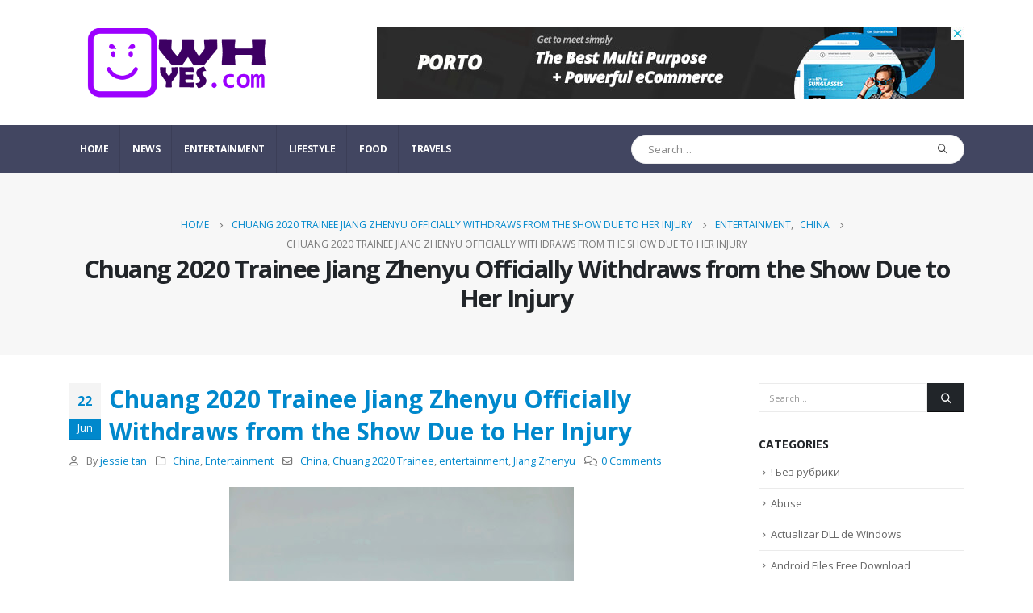

--- FILE ---
content_type: text/html; charset=UTF-8
request_url: https://owhyes.com/2020/06/22/chuang-2020-trainee-jiang-zhenyu-officially-withdraws-from-the-show-due-to-her-injury/
body_size: 23710
content:
	<!DOCTYPE html>
	<html  lang="en-US">
	<head>
		<meta http-equiv="X-UA-Compatible" content="IE=edge" />
		<meta http-equiv="Content-Type" content="text/html; charset=UTF-8" />
		<meta name="viewport" content="width=device-width, initial-scale=1, minimum-scale=1" />

		<link rel="profile" href="https://gmpg.org/xfn/11" />
		<link rel="pingback" href="https://owhyes.com/xmlrpc.php" />
		<title>Chuang 2020 Trainee Jiang Zhenyu Officially Withdraws from the Show Due to Her Injury &#8211; OwhYes !</title>
<meta name='robots' content='max-image-preview:large' />
	<style>img:is([sizes="auto" i], [sizes^="auto," i]) { contain-intrinsic-size: 3000px 1500px }</style>
	<link rel='dns-prefetch' href='//www.googletagmanager.com' />
<link rel="alternate" type="application/rss+xml" title="OwhYes ! &raquo; Feed" href="https://owhyes.com/feed/" />
<link rel="alternate" type="application/rss+xml" title="OwhYes ! &raquo; Comments Feed" href="https://owhyes.com/comments/feed/" />
<link rel="alternate" type="application/rss+xml" title="OwhYes ! &raquo; Chuang 2020 Trainee Jiang Zhenyu Officially Withdraws from the Show Due to Her Injury Comments Feed" href="https://owhyes.com/2020/06/22/chuang-2020-trainee-jiang-zhenyu-officially-withdraws-from-the-show-due-to-her-injury/feed/" />
		<link rel="shortcut icon" href="//owhyes.com/wp-content/uploads/2019/05/smiling-emoticon-face-in-a-square-pngrepo-com.png" type="image/x-icon" />
				<link rel="apple-touch-icon" href="//owhyes.com/wp-content/uploads/2019/05/smiling-emoticon-face-in-a-square-pngrepo-com.png" />
				<link rel="apple-touch-icon" sizes="120x120" href="//owhyes.com/wp-content/uploads/2019/05/smiling-emoticon-face-in-a-square-pngrepo-com.png" />
				<link rel="apple-touch-icon" sizes="76x76" href="//owhyes.com/wp-content/uploads/2019/05/smiling-emoticon-face-in-a-square-pngrepo-com.png" />
				<link rel="apple-touch-icon" sizes="152x152" href="//owhyes.com/wp-content/uploads/2019/05/smiling-emoticon-face-in-a-square-pngrepo-com.png" />
		<script>
window._wpemojiSettings = {"baseUrl":"https:\/\/s.w.org\/images\/core\/emoji\/16.0.1\/72x72\/","ext":".png","svgUrl":"https:\/\/s.w.org\/images\/core\/emoji\/16.0.1\/svg\/","svgExt":".svg","source":{"concatemoji":"https:\/\/owhyes.com\/wp-includes\/js\/wp-emoji-release.min.js?ver=6.8.3"}};
/*! This file is auto-generated */
!function(s,n){var o,i,e;function c(e){try{var t={supportTests:e,timestamp:(new Date).valueOf()};sessionStorage.setItem(o,JSON.stringify(t))}catch(e){}}function p(e,t,n){e.clearRect(0,0,e.canvas.width,e.canvas.height),e.fillText(t,0,0);var t=new Uint32Array(e.getImageData(0,0,e.canvas.width,e.canvas.height).data),a=(e.clearRect(0,0,e.canvas.width,e.canvas.height),e.fillText(n,0,0),new Uint32Array(e.getImageData(0,0,e.canvas.width,e.canvas.height).data));return t.every(function(e,t){return e===a[t]})}function u(e,t){e.clearRect(0,0,e.canvas.width,e.canvas.height),e.fillText(t,0,0);for(var n=e.getImageData(16,16,1,1),a=0;a<n.data.length;a++)if(0!==n.data[a])return!1;return!0}function f(e,t,n,a){switch(t){case"flag":return n(e,"\ud83c\udff3\ufe0f\u200d\u26a7\ufe0f","\ud83c\udff3\ufe0f\u200b\u26a7\ufe0f")?!1:!n(e,"\ud83c\udde8\ud83c\uddf6","\ud83c\udde8\u200b\ud83c\uddf6")&&!n(e,"\ud83c\udff4\udb40\udc67\udb40\udc62\udb40\udc65\udb40\udc6e\udb40\udc67\udb40\udc7f","\ud83c\udff4\u200b\udb40\udc67\u200b\udb40\udc62\u200b\udb40\udc65\u200b\udb40\udc6e\u200b\udb40\udc67\u200b\udb40\udc7f");case"emoji":return!a(e,"\ud83e\udedf")}return!1}function g(e,t,n,a){var r="undefined"!=typeof WorkerGlobalScope&&self instanceof WorkerGlobalScope?new OffscreenCanvas(300,150):s.createElement("canvas"),o=r.getContext("2d",{willReadFrequently:!0}),i=(o.textBaseline="top",o.font="600 32px Arial",{});return e.forEach(function(e){i[e]=t(o,e,n,a)}),i}function t(e){var t=s.createElement("script");t.src=e,t.defer=!0,s.head.appendChild(t)}"undefined"!=typeof Promise&&(o="wpEmojiSettingsSupports",i=["flag","emoji"],n.supports={everything:!0,everythingExceptFlag:!0},e=new Promise(function(e){s.addEventListener("DOMContentLoaded",e,{once:!0})}),new Promise(function(t){var n=function(){try{var e=JSON.parse(sessionStorage.getItem(o));if("object"==typeof e&&"number"==typeof e.timestamp&&(new Date).valueOf()<e.timestamp+604800&&"object"==typeof e.supportTests)return e.supportTests}catch(e){}return null}();if(!n){if("undefined"!=typeof Worker&&"undefined"!=typeof OffscreenCanvas&&"undefined"!=typeof URL&&URL.createObjectURL&&"undefined"!=typeof Blob)try{var e="postMessage("+g.toString()+"("+[JSON.stringify(i),f.toString(),p.toString(),u.toString()].join(",")+"));",a=new Blob([e],{type:"text/javascript"}),r=new Worker(URL.createObjectURL(a),{name:"wpTestEmojiSupports"});return void(r.onmessage=function(e){c(n=e.data),r.terminate(),t(n)})}catch(e){}c(n=g(i,f,p,u))}t(n)}).then(function(e){for(var t in e)n.supports[t]=e[t],n.supports.everything=n.supports.everything&&n.supports[t],"flag"!==t&&(n.supports.everythingExceptFlag=n.supports.everythingExceptFlag&&n.supports[t]);n.supports.everythingExceptFlag=n.supports.everythingExceptFlag&&!n.supports.flag,n.DOMReady=!1,n.readyCallback=function(){n.DOMReady=!0}}).then(function(){return e}).then(function(){var e;n.supports.everything||(n.readyCallback(),(e=n.source||{}).concatemoji?t(e.concatemoji):e.wpemoji&&e.twemoji&&(t(e.twemoji),t(e.wpemoji)))}))}((window,document),window._wpemojiSettings);
</script>
<link rel='stylesheet' id='dashicons-css' href='https://owhyes.com/wp-includes/css/dashicons.min.css?ver=6.8.3' media='all' />
<link rel='stylesheet' id='post-views-counter-frontend-css' href='https://owhyes.com/wp-content/plugins/post-views-counter/css/frontend.min.css?ver=1.5.7' media='all' />
<style id='wp-emoji-styles-inline-css'>

	img.wp-smiley, img.emoji {
		display: inline !important;
		border: none !important;
		box-shadow: none !important;
		height: 1em !important;
		width: 1em !important;
		margin: 0 0.07em !important;
		vertical-align: -0.1em !important;
		background: none !important;
		padding: 0 !important;
	}
</style>
<link rel='stylesheet' id='wp-block-library-css' href='https://owhyes.com/wp-includes/css/dist/block-library/style.min.css?ver=6.8.3' media='all' />
<style id='wp-block-library-theme-inline-css'>
.wp-block-audio :where(figcaption){color:#555;font-size:13px;text-align:center}.is-dark-theme .wp-block-audio :where(figcaption){color:#ffffffa6}.wp-block-audio{margin:0 0 1em}.wp-block-code{border:1px solid #ccc;border-radius:4px;font-family:Menlo,Consolas,monaco,monospace;padding:.8em 1em}.wp-block-embed :where(figcaption){color:#555;font-size:13px;text-align:center}.is-dark-theme .wp-block-embed :where(figcaption){color:#ffffffa6}.wp-block-embed{margin:0 0 1em}.blocks-gallery-caption{color:#555;font-size:13px;text-align:center}.is-dark-theme .blocks-gallery-caption{color:#ffffffa6}:root :where(.wp-block-image figcaption){color:#555;font-size:13px;text-align:center}.is-dark-theme :root :where(.wp-block-image figcaption){color:#ffffffa6}.wp-block-image{margin:0 0 1em}.wp-block-pullquote{border-bottom:4px solid;border-top:4px solid;color:currentColor;margin-bottom:1.75em}.wp-block-pullquote cite,.wp-block-pullquote footer,.wp-block-pullquote__citation{color:currentColor;font-size:.8125em;font-style:normal;text-transform:uppercase}.wp-block-quote{border-left:.25em solid;margin:0 0 1.75em;padding-left:1em}.wp-block-quote cite,.wp-block-quote footer{color:currentColor;font-size:.8125em;font-style:normal;position:relative}.wp-block-quote:where(.has-text-align-right){border-left:none;border-right:.25em solid;padding-left:0;padding-right:1em}.wp-block-quote:where(.has-text-align-center){border:none;padding-left:0}.wp-block-quote.is-large,.wp-block-quote.is-style-large,.wp-block-quote:where(.is-style-plain){border:none}.wp-block-search .wp-block-search__label{font-weight:700}.wp-block-search__button{border:1px solid #ccc;padding:.375em .625em}:where(.wp-block-group.has-background){padding:1.25em 2.375em}.wp-block-separator.has-css-opacity{opacity:.4}.wp-block-separator{border:none;border-bottom:2px solid;margin-left:auto;margin-right:auto}.wp-block-separator.has-alpha-channel-opacity{opacity:1}.wp-block-separator:not(.is-style-wide):not(.is-style-dots){width:100px}.wp-block-separator.has-background:not(.is-style-dots){border-bottom:none;height:1px}.wp-block-separator.has-background:not(.is-style-wide):not(.is-style-dots){height:2px}.wp-block-table{margin:0 0 1em}.wp-block-table td,.wp-block-table th{word-break:normal}.wp-block-table :where(figcaption){color:#555;font-size:13px;text-align:center}.is-dark-theme .wp-block-table :where(figcaption){color:#ffffffa6}.wp-block-video :where(figcaption){color:#555;font-size:13px;text-align:center}.is-dark-theme .wp-block-video :where(figcaption){color:#ffffffa6}.wp-block-video{margin:0 0 1em}:root :where(.wp-block-template-part.has-background){margin-bottom:0;margin-top:0;padding:1.25em 2.375em}
</style>
<style id='classic-theme-styles-inline-css'>
/*! This file is auto-generated */
.wp-block-button__link{color:#fff;background-color:#32373c;border-radius:9999px;box-shadow:none;text-decoration:none;padding:calc(.667em + 2px) calc(1.333em + 2px);font-size:1.125em}.wp-block-file__button{background:#32373c;color:#fff;text-decoration:none}
</style>
<style id='global-styles-inline-css'>
:root{--wp--preset--aspect-ratio--square: 1;--wp--preset--aspect-ratio--4-3: 4/3;--wp--preset--aspect-ratio--3-4: 3/4;--wp--preset--aspect-ratio--3-2: 3/2;--wp--preset--aspect-ratio--2-3: 2/3;--wp--preset--aspect-ratio--16-9: 16/9;--wp--preset--aspect-ratio--9-16: 9/16;--wp--preset--color--black: #000000;--wp--preset--color--cyan-bluish-gray: #abb8c3;--wp--preset--color--white: #ffffff;--wp--preset--color--pale-pink: #f78da7;--wp--preset--color--vivid-red: #cf2e2e;--wp--preset--color--luminous-vivid-orange: #ff6900;--wp--preset--color--luminous-vivid-amber: #fcb900;--wp--preset--color--light-green-cyan: #7bdcb5;--wp--preset--color--vivid-green-cyan: #00d084;--wp--preset--color--pale-cyan-blue: #8ed1fc;--wp--preset--color--vivid-cyan-blue: #0693e3;--wp--preset--color--vivid-purple: #9b51e0;--wp--preset--color--primary: #0088cc;--wp--preset--color--secondary: #e36159;--wp--preset--color--tertiary: #2baab1;--wp--preset--color--quaternary: #383f48;--wp--preset--color--dark: #212529;--wp--preset--color--light: #ffffff;--wp--preset--gradient--vivid-cyan-blue-to-vivid-purple: linear-gradient(135deg,rgba(6,147,227,1) 0%,rgb(155,81,224) 100%);--wp--preset--gradient--light-green-cyan-to-vivid-green-cyan: linear-gradient(135deg,rgb(122,220,180) 0%,rgb(0,208,130) 100%);--wp--preset--gradient--luminous-vivid-amber-to-luminous-vivid-orange: linear-gradient(135deg,rgba(252,185,0,1) 0%,rgba(255,105,0,1) 100%);--wp--preset--gradient--luminous-vivid-orange-to-vivid-red: linear-gradient(135deg,rgba(255,105,0,1) 0%,rgb(207,46,46) 100%);--wp--preset--gradient--very-light-gray-to-cyan-bluish-gray: linear-gradient(135deg,rgb(238,238,238) 0%,rgb(169,184,195) 100%);--wp--preset--gradient--cool-to-warm-spectrum: linear-gradient(135deg,rgb(74,234,220) 0%,rgb(151,120,209) 20%,rgb(207,42,186) 40%,rgb(238,44,130) 60%,rgb(251,105,98) 80%,rgb(254,248,76) 100%);--wp--preset--gradient--blush-light-purple: linear-gradient(135deg,rgb(255,206,236) 0%,rgb(152,150,240) 100%);--wp--preset--gradient--blush-bordeaux: linear-gradient(135deg,rgb(254,205,165) 0%,rgb(254,45,45) 50%,rgb(107,0,62) 100%);--wp--preset--gradient--luminous-dusk: linear-gradient(135deg,rgb(255,203,112) 0%,rgb(199,81,192) 50%,rgb(65,88,208) 100%);--wp--preset--gradient--pale-ocean: linear-gradient(135deg,rgb(255,245,203) 0%,rgb(182,227,212) 50%,rgb(51,167,181) 100%);--wp--preset--gradient--electric-grass: linear-gradient(135deg,rgb(202,248,128) 0%,rgb(113,206,126) 100%);--wp--preset--gradient--midnight: linear-gradient(135deg,rgb(2,3,129) 0%,rgb(40,116,252) 100%);--wp--preset--font-size--small: 13px;--wp--preset--font-size--medium: 20px;--wp--preset--font-size--large: 36px;--wp--preset--font-size--x-large: 42px;--wp--preset--spacing--20: 0.44rem;--wp--preset--spacing--30: 0.67rem;--wp--preset--spacing--40: 1rem;--wp--preset--spacing--50: 1.5rem;--wp--preset--spacing--60: 2.25rem;--wp--preset--spacing--70: 3.38rem;--wp--preset--spacing--80: 5.06rem;--wp--preset--shadow--natural: 6px 6px 9px rgba(0, 0, 0, 0.2);--wp--preset--shadow--deep: 12px 12px 50px rgba(0, 0, 0, 0.4);--wp--preset--shadow--sharp: 6px 6px 0px rgba(0, 0, 0, 0.2);--wp--preset--shadow--outlined: 6px 6px 0px -3px rgba(255, 255, 255, 1), 6px 6px rgba(0, 0, 0, 1);--wp--preset--shadow--crisp: 6px 6px 0px rgba(0, 0, 0, 1);}:where(.is-layout-flex){gap: 0.5em;}:where(.is-layout-grid){gap: 0.5em;}body .is-layout-flex{display: flex;}.is-layout-flex{flex-wrap: wrap;align-items: center;}.is-layout-flex > :is(*, div){margin: 0;}body .is-layout-grid{display: grid;}.is-layout-grid > :is(*, div){margin: 0;}:where(.wp-block-columns.is-layout-flex){gap: 2em;}:where(.wp-block-columns.is-layout-grid){gap: 2em;}:where(.wp-block-post-template.is-layout-flex){gap: 1.25em;}:where(.wp-block-post-template.is-layout-grid){gap: 1.25em;}.has-black-color{color: var(--wp--preset--color--black) !important;}.has-cyan-bluish-gray-color{color: var(--wp--preset--color--cyan-bluish-gray) !important;}.has-white-color{color: var(--wp--preset--color--white) !important;}.has-pale-pink-color{color: var(--wp--preset--color--pale-pink) !important;}.has-vivid-red-color{color: var(--wp--preset--color--vivid-red) !important;}.has-luminous-vivid-orange-color{color: var(--wp--preset--color--luminous-vivid-orange) !important;}.has-luminous-vivid-amber-color{color: var(--wp--preset--color--luminous-vivid-amber) !important;}.has-light-green-cyan-color{color: var(--wp--preset--color--light-green-cyan) !important;}.has-vivid-green-cyan-color{color: var(--wp--preset--color--vivid-green-cyan) !important;}.has-pale-cyan-blue-color{color: var(--wp--preset--color--pale-cyan-blue) !important;}.has-vivid-cyan-blue-color{color: var(--wp--preset--color--vivid-cyan-blue) !important;}.has-vivid-purple-color{color: var(--wp--preset--color--vivid-purple) !important;}.has-black-background-color{background-color: var(--wp--preset--color--black) !important;}.has-cyan-bluish-gray-background-color{background-color: var(--wp--preset--color--cyan-bluish-gray) !important;}.has-white-background-color{background-color: var(--wp--preset--color--white) !important;}.has-pale-pink-background-color{background-color: var(--wp--preset--color--pale-pink) !important;}.has-vivid-red-background-color{background-color: var(--wp--preset--color--vivid-red) !important;}.has-luminous-vivid-orange-background-color{background-color: var(--wp--preset--color--luminous-vivid-orange) !important;}.has-luminous-vivid-amber-background-color{background-color: var(--wp--preset--color--luminous-vivid-amber) !important;}.has-light-green-cyan-background-color{background-color: var(--wp--preset--color--light-green-cyan) !important;}.has-vivid-green-cyan-background-color{background-color: var(--wp--preset--color--vivid-green-cyan) !important;}.has-pale-cyan-blue-background-color{background-color: var(--wp--preset--color--pale-cyan-blue) !important;}.has-vivid-cyan-blue-background-color{background-color: var(--wp--preset--color--vivid-cyan-blue) !important;}.has-vivid-purple-background-color{background-color: var(--wp--preset--color--vivid-purple) !important;}.has-black-border-color{border-color: var(--wp--preset--color--black) !important;}.has-cyan-bluish-gray-border-color{border-color: var(--wp--preset--color--cyan-bluish-gray) !important;}.has-white-border-color{border-color: var(--wp--preset--color--white) !important;}.has-pale-pink-border-color{border-color: var(--wp--preset--color--pale-pink) !important;}.has-vivid-red-border-color{border-color: var(--wp--preset--color--vivid-red) !important;}.has-luminous-vivid-orange-border-color{border-color: var(--wp--preset--color--luminous-vivid-orange) !important;}.has-luminous-vivid-amber-border-color{border-color: var(--wp--preset--color--luminous-vivid-amber) !important;}.has-light-green-cyan-border-color{border-color: var(--wp--preset--color--light-green-cyan) !important;}.has-vivid-green-cyan-border-color{border-color: var(--wp--preset--color--vivid-green-cyan) !important;}.has-pale-cyan-blue-border-color{border-color: var(--wp--preset--color--pale-cyan-blue) !important;}.has-vivid-cyan-blue-border-color{border-color: var(--wp--preset--color--vivid-cyan-blue) !important;}.has-vivid-purple-border-color{border-color: var(--wp--preset--color--vivid-purple) !important;}.has-vivid-cyan-blue-to-vivid-purple-gradient-background{background: var(--wp--preset--gradient--vivid-cyan-blue-to-vivid-purple) !important;}.has-light-green-cyan-to-vivid-green-cyan-gradient-background{background: var(--wp--preset--gradient--light-green-cyan-to-vivid-green-cyan) !important;}.has-luminous-vivid-amber-to-luminous-vivid-orange-gradient-background{background: var(--wp--preset--gradient--luminous-vivid-amber-to-luminous-vivid-orange) !important;}.has-luminous-vivid-orange-to-vivid-red-gradient-background{background: var(--wp--preset--gradient--luminous-vivid-orange-to-vivid-red) !important;}.has-very-light-gray-to-cyan-bluish-gray-gradient-background{background: var(--wp--preset--gradient--very-light-gray-to-cyan-bluish-gray) !important;}.has-cool-to-warm-spectrum-gradient-background{background: var(--wp--preset--gradient--cool-to-warm-spectrum) !important;}.has-blush-light-purple-gradient-background{background: var(--wp--preset--gradient--blush-light-purple) !important;}.has-blush-bordeaux-gradient-background{background: var(--wp--preset--gradient--blush-bordeaux) !important;}.has-luminous-dusk-gradient-background{background: var(--wp--preset--gradient--luminous-dusk) !important;}.has-pale-ocean-gradient-background{background: var(--wp--preset--gradient--pale-ocean) !important;}.has-electric-grass-gradient-background{background: var(--wp--preset--gradient--electric-grass) !important;}.has-midnight-gradient-background{background: var(--wp--preset--gradient--midnight) !important;}.has-small-font-size{font-size: var(--wp--preset--font-size--small) !important;}.has-medium-font-size{font-size: var(--wp--preset--font-size--medium) !important;}.has-large-font-size{font-size: var(--wp--preset--font-size--large) !important;}.has-x-large-font-size{font-size: var(--wp--preset--font-size--x-large) !important;}
:where(.wp-block-post-template.is-layout-flex){gap: 1.25em;}:where(.wp-block-post-template.is-layout-grid){gap: 1.25em;}
:where(.wp-block-columns.is-layout-flex){gap: 2em;}:where(.wp-block-columns.is-layout-grid){gap: 2em;}
:root :where(.wp-block-pullquote){font-size: 1.5em;line-height: 1.6;}
</style>
<link rel='stylesheet' id='contact-form-7-css' href='https://owhyes.com/wp-content/plugins/contact-form-7/includes/css/styles.css?ver=6.1.3' media='all' />
<link rel='stylesheet' id='wpra_front_css-css' href='https://owhyes.com/wp-content/plugins/wp-reactions-lite/assets/css/front.css?v=1.3.10&#038;ver=6.8.3' media='all' />
<link rel='stylesheet' id='wpra_common_css-css' href='https://owhyes.com/wp-content/plugins/wp-reactions-lite/assets/css/common.css?v=1.3.10&#038;ver=6.8.3' media='all' />
<link rel='stylesheet' id='porto-css-vars-css' href='https://owhyes.com/wp-content/uploads/porto_styles/theme_css_vars.css?ver=7.0.2' media='all' />
<link rel='stylesheet' id='js_composer_front-css' href='https://owhyes.com/wp-content/plugins/js_composer/assets/css/js_composer.min.css?ver=8.7.1' media='all' />
<link rel='stylesheet' id='bootstrap-css' href='https://owhyes.com/wp-content/uploads/porto_styles/bootstrap.css?ver=7.0.2' media='all' />
<link rel='stylesheet' id='porto-plugins-css' href='https://owhyes.com/wp-content/themes/porto/css/plugins.css?ver=7.0.2' media='all' />
<link rel='stylesheet' id='porto-theme-css' href='https://owhyes.com/wp-content/themes/porto/css/theme.css?ver=7.0.2' media='all' />
<link rel='stylesheet' id='porto-theme-portfolio-css' href='https://owhyes.com/wp-content/themes/porto/css/theme_portfolio.css?ver=7.0.2' media='all' />
<link rel='stylesheet' id='porto-theme-member-css' href='https://owhyes.com/wp-content/themes/porto/css/theme_member.css?ver=7.0.2' media='all' />
<link rel='stylesheet' id='porto-theme-event-css' href='https://owhyes.com/wp-content/themes/porto/css/theme_event.css?ver=7.0.2' media='all' />
<link rel='stylesheet' id='porto-shortcodes-css' href='https://owhyes.com/wp-content/uploads/porto_styles/shortcodes.css?ver=7.0.2' media='all' />
<link rel='stylesheet' id='porto-theme-wpb-css' href='https://owhyes.com/wp-content/themes/porto/css/theme_wpb.css?ver=7.0.2' media='all' />
<link rel='stylesheet' id='porto-dynamic-style-css' href='https://owhyes.com/wp-content/uploads/porto_styles/dynamic_style.css?ver=7.0.2' media='all' />
<link rel='stylesheet' id='porto-type-builder-css' href='https://owhyes.com/wp-content/plugins/porto-functionality/builders/assets/type-builder.css?ver=3.7.0' media='all' />
<link rel='stylesheet' id='porto-style-css' href='https://owhyes.com/wp-content/themes/porto/style.css?ver=7.0.2' media='all' />
<style id='porto-style-inline-css'>
.side-header-narrow-bar-logo{max-width:250px}.loading-overlay-showing > .loading-overlay{opacity:1;visibility:visible;transition-delay:0}.loading-overlay{transition:visibility 0s ease-in-out 0.5s,opacity 0.5s ease-in-out;position:absolute;bottom:0;left:0;opacity:0;right:0;top:0;visibility:hidden}.loading-overlay .loader{display:inline-block;border:2px solid transparent;width:40px;height:40px;-webkit-animation:spin 0.75s infinite linear;animation:spin 0.75s infinite linear;border-image:none;border-radius:50%;vertical-align:middle;position:absolute;margin:auto;left:0;right:0;top:0;bottom:0;z-index:2;border-top-color:var(--porto-primary-color)}.loading-overlay .loader:before{content:"";display:inline-block;border:inherit;width:inherit;height:inherit;-webkit-animation:spin 1.5s infinite ease;animation:spin 1.5s infinite ease;border-radius:inherit;position:absolute;left:-2px;top:-2px;border-top-color:inherit}body > .loading-overlay{position:fixed;z-index:999999}@media (min-width:992px){}#header .header-main .header-left,#header .header-main .header-center,#header .header-main .header-right,.fixed-header #header .header-main .header-left,.fixed-header #header .header-main .header-right,.fixed-header #header .header-main .header-center,.header-builder-p .header-main{padding-top:15px;padding-bottom:15px}.page-top .sort-source{position:static;text-align:center;margin-top:5px;border-width:0}.page-top ul.breadcrumb{-ms-flex-pack:center;justify-content:center}.page-top .page-title{font-weight:700}b{font-weight:900}.progress-label{font-size:.8em}.portfolio-item .thumb-info{background:#f4f4f4}.image-box .porto-sicon-header p{letter-spacing:-0.05em}@media (min-width:992px){#header .searchform{box-shadow:none}#header .searchform input{width:360px}}#header .searchform button{font-size:12px}#header .searchform-popup .search-toggle{font-size:1.1em}@media (max-width:991px){#header.sticky-header .header-main{background:#fff}}.widget .comment-author-link{color:#212529;font-weight:700}.vc_separator strong{display:inline-block;color:#fff;padding:.5rem 1rem;font-size:.8em}#footer .post-image img{width:70px;border-radius:50%}#footer .post-item-small{line-height:24px;border-top:none}#footer .post-item-small .post-image{margin-right:15px}#footer .post-item-small .post-date{font-size:.9em;margin-top:5px}#footer #recentcomments{border-bottom:none}#footer .recentcomments{border-top:none;margin-bottom:.4em;opacity:.8}#footer .recentcomments:before,#footer .recentcomments a{color:#08c}#footer .widget .recentcomments,#footer .recentcomments span{color:#fff}#footer .recentcomments a,#footer .recentcomments span{font-size:1em;font-weight:700}.widget_recent_comments > ul li:before{content:"\f105";font-size:1em;opacity:1;margin-right:.5rem}
</style>
<link rel='stylesheet' id='styles-child-css' href='https://owhyes.com/wp-content/themes/porto-child/style.css?ver=6.8.3' media='all' />
<script src="https://owhyes.com/wp-includes/js/jquery/jquery.min.js?ver=3.7.1" id="jquery-core-js"></script>
<script src="https://owhyes.com/wp-includes/js/jquery/jquery-migrate.min.js?ver=3.4.1" id="jquery-migrate-js"></script>

<!-- Google tag (gtag.js) snippet added by Site Kit -->
<!-- Google Analytics snippet added by Site Kit -->
<script src="https://www.googletagmanager.com/gtag/js?id=GT-NMCJPJL" id="google_gtagjs-js" async></script>
<script id="google_gtagjs-js-after">
window.dataLayer = window.dataLayer || [];function gtag(){dataLayer.push(arguments);}
gtag("set","linker",{"domains":["owhyes.com"]});
gtag("js", new Date());
gtag("set", "developer_id.dZTNiMT", true);
gtag("config", "GT-NMCJPJL");
 window._googlesitekit = window._googlesitekit || {}; window._googlesitekit.throttledEvents = []; window._googlesitekit.gtagEvent = (name, data) => { var key = JSON.stringify( { name, data } ); if ( !! window._googlesitekit.throttledEvents[ key ] ) { return; } window._googlesitekit.throttledEvents[ key ] = true; setTimeout( () => { delete window._googlesitekit.throttledEvents[ key ]; }, 5 ); gtag( "event", name, { ...data, event_source: "site-kit" } ); };
</script>
<script></script><link rel="https://api.w.org/" href="https://owhyes.com/wp-json/" /><link rel="alternate" title="JSON" type="application/json" href="https://owhyes.com/wp-json/wp/v2/posts/12416" /><link rel="EditURI" type="application/rsd+xml" title="RSD" href="https://owhyes.com/xmlrpc.php?rsd" />
<meta name="generator" content="WordPress 6.8.3" />
<link rel="canonical" href="https://owhyes.com/2020/06/22/chuang-2020-trainee-jiang-zhenyu-officially-withdraws-from-the-show-due-to-her-injury/" />
<link rel='shortlink' href='https://owhyes.com/?p=12416' />
<link rel="alternate" title="oEmbed (JSON)" type="application/json+oembed" href="https://owhyes.com/wp-json/oembed/1.0/embed?url=https%3A%2F%2Fowhyes.com%2F2020%2F06%2F22%2Fchuang-2020-trainee-jiang-zhenyu-officially-withdraws-from-the-show-due-to-her-injury%2F" />
<link rel="alternate" title="oEmbed (XML)" type="text/xml+oembed" href="https://owhyes.com/wp-json/oembed/1.0/embed?url=https%3A%2F%2Fowhyes.com%2F2020%2F06%2F22%2Fchuang-2020-trainee-jiang-zhenyu-officially-withdraws-from-the-show-due-to-her-injury%2F&#038;format=xml" />
<meta name="generator" content="Site Kit by Google 1.170.0" />		<script type="text/javascript">
		WebFontConfig = {
			google: { families: [ 'Open+Sans:300,400,500,600,700,800','Shadows+Into+Light:400,700','Playfair+Display:400,700' ] }
		};
		(function(d) {
			var wf = d.createElement('script'), s = d.scripts[d.scripts.length - 1];
			wf.src = 'https://owhyes.com/wp-content/themes/porto/js/libs/webfont.js';
			wf.async = true;
			s.parentNode.insertBefore(wf, s);
		})(document);</script>
		
<!-- Google AdSense meta tags added by Site Kit -->
<meta name="google-adsense-platform-account" content="ca-host-pub-2644536267352236">
<meta name="google-adsense-platform-domain" content="sitekit.withgoogle.com">
<!-- End Google AdSense meta tags added by Site Kit -->
<meta name="generator" content="Powered by WPBakery Page Builder - drag and drop page builder for WordPress."/>
<meta name="generator" content="Powered by Slider Revolution 6.7.38 - responsive, Mobile-Friendly Slider Plugin for WordPress with comfortable drag and drop interface." />
<script>function setREVStartSize(e){
			//window.requestAnimationFrame(function() {
				window.RSIW = window.RSIW===undefined ? window.innerWidth : window.RSIW;
				window.RSIH = window.RSIH===undefined ? window.innerHeight : window.RSIH;
				try {
					var pw = document.getElementById(e.c).parentNode.offsetWidth,
						newh;
					pw = pw===0 || isNaN(pw) || (e.l=="fullwidth" || e.layout=="fullwidth") ? window.RSIW : pw;
					e.tabw = e.tabw===undefined ? 0 : parseInt(e.tabw);
					e.thumbw = e.thumbw===undefined ? 0 : parseInt(e.thumbw);
					e.tabh = e.tabh===undefined ? 0 : parseInt(e.tabh);
					e.thumbh = e.thumbh===undefined ? 0 : parseInt(e.thumbh);
					e.tabhide = e.tabhide===undefined ? 0 : parseInt(e.tabhide);
					e.thumbhide = e.thumbhide===undefined ? 0 : parseInt(e.thumbhide);
					e.mh = e.mh===undefined || e.mh=="" || e.mh==="auto" ? 0 : parseInt(e.mh,0);
					if(e.layout==="fullscreen" || e.l==="fullscreen")
						newh = Math.max(e.mh,window.RSIH);
					else{
						e.gw = Array.isArray(e.gw) ? e.gw : [e.gw];
						for (var i in e.rl) if (e.gw[i]===undefined || e.gw[i]===0) e.gw[i] = e.gw[i-1];
						e.gh = e.el===undefined || e.el==="" || (Array.isArray(e.el) && e.el.length==0)? e.gh : e.el;
						e.gh = Array.isArray(e.gh) ? e.gh : [e.gh];
						for (var i in e.rl) if (e.gh[i]===undefined || e.gh[i]===0) e.gh[i] = e.gh[i-1];
											
						var nl = new Array(e.rl.length),
							ix = 0,
							sl;
						e.tabw = e.tabhide>=pw ? 0 : e.tabw;
						e.thumbw = e.thumbhide>=pw ? 0 : e.thumbw;
						e.tabh = e.tabhide>=pw ? 0 : e.tabh;
						e.thumbh = e.thumbhide>=pw ? 0 : e.thumbh;
						for (var i in e.rl) nl[i] = e.rl[i]<window.RSIW ? 0 : e.rl[i];
						sl = nl[0];
						for (var i in nl) if (sl>nl[i] && nl[i]>0) { sl = nl[i]; ix=i;}
						var m = pw>(e.gw[ix]+e.tabw+e.thumbw) ? 1 : (pw-(e.tabw+e.thumbw)) / (e.gw[ix]);
						newh =  (e.gh[ix] * m) + (e.tabh + e.thumbh);
					}
					var el = document.getElementById(e.c);
					if (el!==null && el) el.style.height = newh+"px";
					el = document.getElementById(e.c+"_wrapper");
					if (el!==null && el) {
						el.style.height = newh+"px";
						el.style.display = "block";
					}
				} catch(e){
					console.log("Failure at Presize of Slider:" + e)
				}
			//});
		  };</script>
<noscript><style> .wpb_animate_when_almost_visible { opacity: 1; }</style></noscript>	</head>
	<body data-rsssl=1 class="wp-singular post-template-default single single-post postid-12416 single-format-standard wp-embed-responsive wp-theme-porto wp-child-theme-porto-child full blog-1 loading-overlay-showing wpb-js-composer js-comp-ver-8.7.1 vc_responsive">
	<div class="loading-overlay"><div class="bounce-loader"><div class="bounce1"></div><div class="bounce2"></div><div class="bounce3"></div></div></div>
	<div class="page-wrapper"><!-- page wrapper -->
		
											<!-- header wrapper -->
				<div class="header-wrapper">
										

	<header id="header" class="header-builder">
	
	<div class="header-main header-has-center header-has-not-center-sm"><div class="header-row container"><div class="header-col visible-for-sm header-left">
	<div class="logo">
	<a href="https://owhyes.com/" title="OwhYes ! - Have Fun !"  rel="home">
		<img class="img-responsive sticky-logo sticky-retina-logo" src="//owhyes.com/wp-content/uploads/2019/05/Owhyes_logo_v2.png" alt="OwhYes !" /><img class="img-responsive standard-logo" width="400" height="200" src="//owhyes.com/wp-content/uploads/2019/05/Owhyes_logo_v2.png" alt="OwhYes !" /><img class="img-responsive retina-logo" src="//owhyes.com/wp-content/uploads/2019/05/Owhyes_logo_v2.png" alt="OwhYes !" />	</a>
	</div>
	</div><div class="header-col header-center hidden-for-sm">
	<div class="logo">
	<a href="https://owhyes.com/" title="OwhYes ! - Have Fun !"  rel="home">
		<img class="img-responsive sticky-logo sticky-retina-logo" src="//owhyes.com/wp-content/uploads/2019/05/Owhyes_logo_v2.png" alt="OwhYes !" /><img class="img-responsive standard-logo" width="400" height="200" src="//owhyes.com/wp-content/uploads/2019/05/Owhyes_logo_v2.png" alt="OwhYes !" /><img class="img-responsive retina-logo" src="//owhyes.com/wp-content/uploads/2019/05/Owhyes_logo_v2.png" alt="OwhYes !" />	</a>
	</div>
	</div><div class="header-col header-right hidden-for-sm"><div class="custom-html"><a href="#"><img src="//sw-themes.com/porto_dummy/wp-content/uploads/2019/03/blog-ad-2.jpg" width="" height="" alt="" /></a></div></div><div class="header-col visible-for-sm header-right"><div class="searchform-popup"><a  class="search-toggle" aria-label="Search Toggle" href="#"><i class="porto-icon-magnifier"></i><span class="search-text">Search</span></a>	<form action="https://owhyes.com/" method="get"
		class="searchform search-layout-advanced">
		<div class="searchform-fields">
			<span class="text"><input name="s" type="text" value="" placeholder="Search&hellip;" autocomplete="off" /></span>
						<span class="button-wrap">
				<button class="btn btn-special" title="Search" type="submit">
					<i class="porto-icon-magnifier"></i>
				</button>
									
			</span>
		</div>
			</form>
	</div><a class="mobile-toggle" href="#" aria-label="Mobile Menu"><i class="fas fa-bars"></i></a></div></div>
<div id="nav-panel">
	<div class="container">
		<div class="mobile-nav-wrap">
		<div class="menu-wrap"><ul id="menu-main-menu" class="mobile-menu accordion-menu"><li id="accordion-menu-item-2388" class="menu-item menu-item-type-post_type menu-item-object-page menu-item-home"><a href="https://owhyes.com/">Home</a></li>
<li id="accordion-menu-item-3394" class="menu-item menu-item-type-post_type menu-item-object-page menu-item-has-children has-sub"><a href="https://owhyes.com/news/">News</a>
<span class="arrow" role="button"></span><ul class="sub-menu">
	<li id="accordion-menu-item-3415" class="menu-item menu-item-type-post_type menu-item-object-page"><a href="https://owhyes.com/malaysia/">Malaysia</a></li>
	<li id="accordion-menu-item-3813" class="menu-item menu-item-type-post_type menu-item-object-page"><a href="https://owhyes.com/world/">World</a></li>
</ul>
</li>
<li id="accordion-menu-item-2530" class="menu-item menu-item-type-post_type menu-item-object-page menu-item-has-children has-sub"><a href="https://owhyes.com/entertainment/">Entertainment</a>
<span class="arrow" role="button"></span><ul class="sub-menu">
	<li id="accordion-menu-item-4401" class="menu-item menu-item-type-post_type menu-item-object-page"><a href="https://owhyes.com/china/">China</a></li>
	<li id="accordion-menu-item-2958" class="menu-item menu-item-type-post_type menu-item-object-page"><a href="https://owhyes.com/hong-kong/">Hong Kong</a></li>
	<li id="accordion-menu-item-2959" class="menu-item menu-item-type-post_type menu-item-object-page"><a href="https://owhyes.com/korea/">Korea</a></li>
	<li id="accordion-menu-item-2960" class="menu-item menu-item-type-post_type menu-item-object-page"><a href="https://owhyes.com/taiwan/">Taiwan</a></li>
	<li id="accordion-menu-item-3804" class="menu-item menu-item-type-post_type menu-item-object-page"><a href="https://owhyes.com/celebrity-gossip/">Celebrity Gossip</a></li>
	<li id="accordion-menu-item-2970" class="menu-item menu-item-type-post_type menu-item-object-page"><a href="https://owhyes.com/music/">Music</a></li>
	<li id="accordion-menu-item-2969" class="menu-item menu-item-type-post_type menu-item-object-page"><a href="https://owhyes.com/movie/">Movie</a></li>
	<li id="accordion-menu-item-2968" class="menu-item menu-item-type-post_type menu-item-object-page"><a href="https://owhyes.com/tv/">TV</a></li>
</ul>
</li>
<li id="accordion-menu-item-3077" class="menu-item menu-item-type-post_type menu-item-object-page"><a href="https://owhyes.com/lifestyle/">Lifestyle</a></li>
<li id="accordion-menu-item-3167" class="menu-item menu-item-type-post_type menu-item-object-page"><a href="https://owhyes.com/food/">Food</a></li>
<li id="accordion-menu-item-3308" class="menu-item menu-item-type-post_type menu-item-object-page"><a href="https://owhyes.com/travels/">Travels</a></li>
</ul></div>		</div>
	</div>
</div>
</div><div class="header-bottom main-menu-wrap"><div class="header-row container"><div class="header-col header-left hidden-for-sm"><ul id="menu-main-menu-1" class="main-menu mega-menu menu-flat menu-flat-border"><li id="nav-menu-item-2388" class="menu-item menu-item-type-post_type menu-item-object-page menu-item-home narrow"><a href="https://owhyes.com/">Home</a></li>
<li id="nav-menu-item-3394" class="menu-item menu-item-type-post_type menu-item-object-page menu-item-has-children has-sub narrow pos-center"><a href="https://owhyes.com/news/">News</a>
<div class="popup"><div class="inner" style=""><ul class="sub-menu porto-narrow-sub-menu">
	<li id="nav-menu-item-3415" class="menu-item menu-item-type-post_type menu-item-object-page" data-cols="1"><a href="https://owhyes.com/malaysia/">Malaysia</a></li>
	<li id="nav-menu-item-3813" class="menu-item menu-item-type-post_type menu-item-object-page" data-cols="1"><a href="https://owhyes.com/world/">World</a></li>
</ul></div></div>
</li>
<li id="nav-menu-item-2530" class="menu-item menu-item-type-post_type menu-item-object-page menu-item-has-children has-sub narrow"><a href="https://owhyes.com/entertainment/">Entertainment</a>
<div class="popup"><div class="inner" style=""><ul class="sub-menu porto-narrow-sub-menu">
	<li id="nav-menu-item-4401" class="menu-item menu-item-type-post_type menu-item-object-page" data-cols="1"><a href="https://owhyes.com/china/">China</a></li>
	<li id="nav-menu-item-2958" class="menu-item menu-item-type-post_type menu-item-object-page" data-cols="1"><a href="https://owhyes.com/hong-kong/">Hong Kong</a></li>
	<li id="nav-menu-item-2959" class="menu-item menu-item-type-post_type menu-item-object-page" data-cols="1"><a href="https://owhyes.com/korea/">Korea</a></li>
	<li id="nav-menu-item-2960" class="menu-item menu-item-type-post_type menu-item-object-page" data-cols="1"><a href="https://owhyes.com/taiwan/">Taiwan</a></li>
	<li id="nav-menu-item-3804" class="menu-item menu-item-type-post_type menu-item-object-page" data-cols="1"><a href="https://owhyes.com/celebrity-gossip/">Celebrity Gossip</a></li>
	<li id="nav-menu-item-2970" class="menu-item menu-item-type-post_type menu-item-object-page" data-cols="1"><a href="https://owhyes.com/music/">Music</a></li>
	<li id="nav-menu-item-2969" class="menu-item menu-item-type-post_type menu-item-object-page" data-cols="1"><a href="https://owhyes.com/movie/">Movie</a></li>
	<li id="nav-menu-item-2968" class="menu-item menu-item-type-post_type menu-item-object-page" data-cols="1"><a href="https://owhyes.com/tv/">TV</a></li>
</ul></div></div>
</li>
<li id="nav-menu-item-3077" class="menu-item menu-item-type-post_type menu-item-object-page narrow"><a href="https://owhyes.com/lifestyle/">Lifestyle</a></li>
<li id="nav-menu-item-3167" class="menu-item menu-item-type-post_type menu-item-object-page narrow"><a href="https://owhyes.com/food/">Food</a></li>
<li id="nav-menu-item-3308" class="menu-item menu-item-type-post_type menu-item-object-page narrow"><a href="https://owhyes.com/travels/">Travels</a></li>
</ul></div><div class="header-col header-right hidden-for-sm"><div class="searchform-popup"><a  class="search-toggle" aria-label="Search Toggle" href="#"><i class="porto-icon-magnifier"></i><span class="search-text">Search</span></a>	<form action="https://owhyes.com/" method="get"
		class="searchform search-layout-advanced">
		<div class="searchform-fields">
			<span class="text"><input name="s" type="text" value="" placeholder="Search&hellip;" autocomplete="off" /></span>
						<span class="button-wrap">
				<button class="btn btn-special" title="Search" type="submit">
					<i class="porto-icon-magnifier"></i>
				</button>
									
			</span>
		</div>
			</form>
	</div></div></div></div>	</header>

									</div>
				<!-- end header wrapper -->
			
			
					<section class="page-top page-header-7">
		<div class="container">
	<div class="row">
		<div class="col-lg-12">
							<div class="breadcrumbs-wrap text-center">
					<ul class="breadcrumb" itemscope itemtype="https://schema.org/BreadcrumbList"><li class="home" itemprop="itemListElement" itemscope itemtype="https://schema.org/ListItem"><a itemprop="item" href="https://owhyes.com" title="Go to Home Page"><span itemprop="name">Home</span></a><meta itemprop="position" content="1" /><i class="delimiter delimiter-2"></i></li><li itemprop="itemListElement" itemscope itemtype="https://schema.org/ListItem"><a itemprop="item" href="https://owhyes.com/2020/06/22/chuang-2020-trainee-jiang-zhenyu-officially-withdraws-from-the-show-due-to-her-injury/"><span itemprop="name">Chuang 2020 Trainee Jiang Zhenyu Officially Withdraws from the Show Due to Her Injury</span></a><meta itemprop="position" content="2" /><i class="delimiter delimiter-2"></i></li><li><span itemprop="itemListElement" itemscope itemtype="https://schema.org/ListItem"><a itemprop="item" href="https://owhyes.com/category/entertainment/"><span itemprop="name">Entertainment</span></a><meta itemprop="position" content="3" /></span>, <span itemprop="itemListElement" itemscope itemtype="https://schema.org/ListItem"><a itemprop="item" href="https://owhyes.com/category/entertainment/china/"><span itemprop="name">China</span></a><meta itemprop="position" content="4" /></span><i class="delimiter delimiter-2"></i></li><li>Chuang 2020 Trainee Jiang Zhenyu Officially Withdraws from the Show Due to Her Injury</li></ul>				</div>
						<div class="text-center">
				<h1 class="page-title">Chuang 2020 Trainee Jiang Zhenyu Officially Withdraws from the Show Due to Her Injury</h1>
							</div>
					</div>
	</div>
</div>
	</section>
	
		<div id="main" class="column2 column2-right-sidebar boxed"><!-- main -->

			<div class="container">
			<div class="row main-content-wrap">

			<!-- main content -->
			<div class="main-content col-lg-9">

			
<div id="content" role="main" class="porto-single-page">

	
			
<article class="post-large post-12416 post type-post status-publish format-standard has-post-thumbnail hentry category-china category-entertainment tag-china tag-chuang-2020-trainee tag-entertainment tag-jiang-zhenyu">

	
			<div class="post-date">
			<span class="day">22</span><span class="month">Jun</span><time datetime="2020-06-22">June 22, 2020</time>		</div>
	
	<div class="post-content">
					<h2 class="entry-title">Chuang 2020 Trainee Jiang Zhenyu Officially Withdraws from the Show Due to Her Injury</h2>
				<span class="vcard" style="display: none;"><span class="fn"><a href="https://owhyes.com/author/jessie/" title="Posts by jessie tan" rel="author">jessie tan</a></span></span><span class="updated" style="display:none">2020-06-22T13:27:19+08:00</span>
		<!-- Post meta before content -->
		
<div class="post-meta ">
				<span class="meta-author">
					<i class="far fa-user"></i>
							<span>By</span>
					<a href="https://owhyes.com/author/jessie/" title="Posts by jessie tan" rel="author">jessie tan</a>		</span>
				<span class="meta-cats">
					<i class="far fa-folder"></i>
					<a href="https://owhyes.com/category/entertainment/china/" rel="category tag">China</a>, <a href="https://owhyes.com/category/entertainment/" rel="category tag">Entertainment</a>		</span>
				<span class="meta-tags">
					<i class="far fa-envelope"></i>
					<a href="https://owhyes.com/tag/china/" rel="tag">China</a>, <a href="https://owhyes.com/tag/chuang-2020-trainee/" rel="tag">Chuang 2020 Trainee</a>, <a href="https://owhyes.com/tag/entertainment/" rel="tag">entertainment</a>, <a href="https://owhyes.com/tag/jiang-zhenyu/" rel="tag">Jiang Zhenyu</a>		</span>
				<span class="meta-comments">
					<i class="far fa-comments"></i>
					<a href="https://owhyes.com/2020/06/22/chuang-2020-trainee-jiang-zhenyu-officially-withdraws-from-the-show-due-to-her-injury/#respond" class="hash-scroll">0 Comments</a>		</span>
	
	
	</div>

		<div class="entry-content">
			<p><img fetchpriority="high" decoding="async" class="aligncenter size-full wp-image-12418" src="https://owhyes.com/wp-content/uploads/2020/06/jiang-zhenyu-withdraw-chuang-2020-1.jpg" alt="" width="427" height="640" srcset="https://owhyes.com/wp-content/uploads/2020/06/jiang-zhenyu-withdraw-chuang-2020-1.jpg 427w, https://owhyes.com/wp-content/uploads/2020/06/jiang-zhenyu-withdraw-chuang-2020-1-400x600.jpg 400w, https://owhyes.com/wp-content/uploads/2020/06/jiang-zhenyu-withdraw-chuang-2020-1-367x550.jpg 367w" sizes="(max-width: 427px) 100vw, 427px" /></p>
<div class="separator"><b>Chuang 2020 </b>创造营2020 contestant <b>Jiang Zhenyu</b><span id="ezoic-pub-ad-placeholder-600" class="ezoic-adpicker-ad"></span> has just formally announced that she is withdrawing from the show due to a neck injury that she sustained while dancing.</div>
<div class="separator"></div>
<div class="separator">On June 3, it was previously announced that Jiang Zhenyu has suspended her filming activities for the competition to return to Beijing for medical treatment. She later revealed that she was diagnosed with cervical spine issues which is why she had to temporarily leave the show. It&#8217;s very unfortunate that she has to leave permanently now as Jiang Zhenyu penned a thoughtful farewell that she posted on Weibo on Jun 19. She wrote:</div>
<div><img decoding="async" class="aligncenter size-full wp-image-12417" src="https://owhyes.com/wp-content/uploads/2020/06/jiang-zhenyu-withdraw-chuang-2020-2.png" alt="" width="640" height="634" srcset="https://owhyes.com/wp-content/uploads/2020/06/jiang-zhenyu-withdraw-chuang-2020-2.png 640w, https://owhyes.com/wp-content/uploads/2020/06/jiang-zhenyu-withdraw-chuang-2020-2-400x396.png 400w, https://owhyes.com/wp-content/uploads/2020/06/jiang-zhenyu-withdraw-chuang-2020-2-367x364.png 367w" sizes="(max-width: 640px) 100vw, 640px" /></div>
<div></div>
<div>
<div class="separator">Hi everyone, I am Jiang Jiang.</div>
<div class="separator">During this time, while cooperating with conservative treatment, I did not want to give up any opportunity to find a better means of treatment, so I met various experts. In the process of looking for treatment, what I really cared about was: &#8220;When can I return to the stage?&#8221; The doctor&#8217;s answer was: &#8220;Don&#8217;t think about the competition anymore, you must first rest well, get treated and observe the progress.&#8221; However, I didn&#8217;t give up. Every doctor I met I would always ask and every time I asked the answer would always disappoint me. Until I was reexamined today, I still did not hear the answer that i wanted.</div>
<div class="separator"></div>
<div class="separator">At this moment, I am very dejected. Recalling the few times that I stood on stage, I realized what the word &#8216;stage&#8217; means to me. For a person like me who is not good at speaking and does not know how to express myself, the stage is the link for me to communicate with the founders (viewers of Chuang 2020) and the world. I especially cherish such experiences and opportunities.</div>
<div class="separator"></div>
<div class="separator">Thank you to my<i> jiang cha men</i> (fandom) who were under the pressure of not knowing whether or not I would be able to return, yet never gave up in supporting me. You&#8217;ve worked hard, I understand everything that you have done for me, but I must also apologize to you, my<i> jiang cha men</i>&#8230; This situation has reached the point where I really cannot continue the competition, and if I continue to occupy a spot in the voting rounds without participating, it will also be unfair to the girls who are filming in the camp. So, I would like to solemnly inform everyone: Jiang Zhenyu&#8217;s journey in Chuang 2020 has come to an end. I have decided to withdraw from the Chuang 2020 competition.</div>
<div class="separator"></div>
<div class="separator">Rather than being afraid that I&#8217;ve missed out on an opportunity, I am more afraid that my founders who have exhausted their energy to support me ended up waiting for nothing..</div>
<div class="separator"></div>
<div class="separator">A &#8216;girl group&#8217; is my first new attempt in 2020. Because of the accident, I didn&#8217;t get the results that I wanted. This will not be the end of the story, don&#8217;t be sad for me [hugs]. The road that belongs to us in the future is still very, very long, if anyone asks me: &#8220;Have you given up?&#8221; I&#8217;d say: &#8220;No&#8221;</div>
</div>
<div></div>
<div>https://youtu.be/3exEPCkBw-w</div>
<div></div>
<div>
<div class="separator">At the start of the show, Jiang Zhenyu was one of the contestants who immediately stood out to me when she wowed audiences with her insane dancing abilities. She&#8217;s also remained consistently within the top 10 in the rankings. Shows like this tend to portray the hardships in the journey to being an idol and her story ending so abruptly is simply heartbreaking to watch.</div>
<div class="separator"></div>
<div class="separator">Before Chuang 2020, Jiang Zhenyu is also an actress who starred in dramas like <b>Lovely Swords Girl</b> and <b>Hello Debate Opponent</b>, which coincidentally also stars her fellow trainee <b>Sally Liu Xuening</b>. Having seen her as a dancer first, I wouldn&#8217;t have imagined that she&#8217;s an all-rounder who acts too. I really hope that she can recover soon.</div>
<div class="separator"></div>
<div class="separator">Source: <a href="https://www.weibo.com/p/1005052431095307" target="_blank" rel="noopener noreferrer">1</a></div>
</div>
        <div class="wpra-reactions-wrap wpra-plugin-container" style="justify-content: center;;">            <div class="wpra-reactions-container"                 data-ver="1.3.10"                 data-post_id="12416"                 data-show_count="true"                 data-enable_share="always"                 data-behavior="regular"                 data-animation="true"                 data-share_url="https://owhyes.com/2020/06/22/chuang-2020-trainee-jiang-zhenyu-officially-withdraws-from-the-show-due-to-her-injury/"                 data-secure="39ce09dcaf">                <div class="wpra-call-to-action" style="color: #000000;font-size: 25px;font-weight: 600;">What’s your Reaction?</div>                <div class="wpra-reactions wpra-static-emojis size-medium" style="border-color: #8a1a1a;border-width: 0px;border-radius: 50px;border-style: solid;background: #ffffff;">					<div class="emoji-8 wpra-reaction wpra-pad-fix"     data-count=""     data-emoji_id="8">    <div class="wpra-plus-one">+1</div>	        <div style="background-color: #ff0015" class="wpra-arrow-badge arrow-bottom-left hide-count">            <span style="border-top-color: #ff0015" class="tail"></span>            <span style="color: #ffffff" class="count-num">0</span>        </div>	</div><div class="emoji-10 wpra-reaction wpra-pad-fix"     data-count=""     data-emoji_id="10">    <div class="wpra-plus-one">+1</div>	        <div style="background-color: #ff0015" class="wpra-arrow-badge arrow-bottom-left hide-count">            <span style="border-top-color: #ff0015" class="tail"></span>            <span style="color: #ffffff" class="count-num">0</span>        </div>	</div><div class="emoji-4 wpra-reaction"     data-count=""     data-emoji_id="4">    <div class="wpra-plus-one">+1</div>	        <div style="background-color: #ff0015" class="wpra-arrow-badge arrow-bottom-left hide-count">            <span style="border-top-color: #ff0015" class="tail"></span>            <span style="color: #ffffff" class="count-num">0</span>        </div>	</div><div class="emoji-5 wpra-reaction"     data-count=""     data-emoji_id="5">    <div class="wpra-plus-one">+1</div>	        <div style="background-color: #ff0015" class="wpra-arrow-badge arrow-bottom-left hide-count">            <span style="border-top-color: #ff0015" class="tail"></span>            <span style="color: #ffffff" class="count-num">0</span>        </div>	</div><div class="emoji-12 wpra-reaction"     data-count=""     data-emoji_id="12">    <div class="wpra-plus-one">+1</div>	        <div style="background-color: #ff0015" class="wpra-arrow-badge arrow-bottom-left hide-count">            <span style="border-top-color: #ff0015" class="tail"></span>            <span style="color: #ffffff" class="count-num">0</span>        </div>	</div><div class="emoji-7 wpra-reaction"     data-count=""     data-emoji_id="7">    <div class="wpra-plus-one">+1</div>	        <div style="background-color: #ff0015" class="wpra-arrow-badge arrow-bottom-left hide-count">            <span style="border-top-color: #ff0015" class="tail"></span>            <span style="color: #ffffff" class="count-num">0</span>        </div>	</div>                </div>                            <div class="wpra-share-wrap  wpra-share-buttons-bordered" style="display: flex;">				                        <a class="share-btn share-btn-facebook" data-platform="facebook" style="border-radius: 30px;">                            <span class="share-btn-icon">                                <!-- Generator: Adobe Illustrator 23.0.3, SVG Export Plug-In . SVG Version: 6.00 Build 0)  --><svg version="1.1" id="Layer_1" xmlns="http://www.w3.org/2000/svg" xmlns:xlink="http://www.w3.org/1999/xlink" x="0px" y="0px"	 viewBox="0 0 200 200" style="enable-background:new 0 0 200 200;" xml:space="preserve"><path fill-rule="evenodd" clip-rule="evenodd" fill="#3b5998" id="wpra_facebook_icon" d="M78.02,187.7l35.12,0l0-87.94l24.5,0l2.61-29.44l-27.11,0c0,0,0-11,0-16.77	c0-6.94,1.39-9.69,8.11-9.69c5.4,0,19.01,0,19.01,0V13.3c0,0-20.04,0-24.32,0c-26.13,0-37.91,11.51-37.91,33.54	c0,19.19,0,23.48,0,23.48l-18.27,0l0,29.82l18.27,0L78.02,187.7z"/></svg>                            </span>                            <span>Facebook</span>                        </a>					                        <a class="share-btn share-btn-twitter" data-platform="twitter" style="border-radius: 30px;">                            <span class="share-btn-icon">                                <!-- Generator: Adobe Illustrator 23.0.3, SVG Export Plug-In . SVG Version: 6.00 Build 0)  --><svg version="1.1" id="Layer_1" xmlns="http://www.w3.org/2000/svg" xmlns:xlink="http://www.w3.org/1999/xlink" x="0px" y="0px"	 viewBox="0 0 200 200" style="enable-background:new 0 0 200 200;" xml:space="preserve"><path id="wpra_twitter_icon" fill-rule="evenodd" clip-rule="evenodd"      fill="#00acee" d="M5.45,159.41c17.17,11.01,37.56,17.43,59.47,17.43c72.03,0,112.73-60.84,110.28-115.41	c7.57-5.46,14.16-12.3,19.36-20.08c-6.96,3.09-14.44,5.17-22.28,6.11c8.01-4.79,14.16-12.39,17.05-21.46	c-7.49,4.45-15.8,7.68-24.63,9.42c-7.08-7.54-17.16-12.26-28.32-12.26c-25.04,0-43.45,23.37-37.79,47.64	c-32.25-1.62-60.83-17.07-79.96-40.54C8.45,47.7,13.34,70.52,30.63,82.06c-6.37-0.2-12.35-1.95-17.58-4.86	c-0.42,17.98,12.46,34.79,31.12,38.53c-5.47,1.49-11.45,1.82-17.51,0.66c4.92,15.42,19.25,26.63,36.23,26.94	C46.58,156.13,26.03,161.84,5.45,159.41z"/></svg>                            </span>                            <span>Twitter</span>                        </a>					                        <a class="share-btn share-btn-telegram" data-platform="telegram" style="border-radius: 30px;">                            <span class="share-btn-icon">                                <svg viewBox="0 0 570 570" xmlns="http://www.w3.org/2000/svg" xml:space="preserve" fill="#0088cc">    <g fill-rule="evenodd">        <path d="m51.328,253.722l291.59,-125.6c138.856,-57.755 167.708,-67.787 186.514,-68.118c4.137,-0.073 13.385,0.952 19.375,5.813c5.06,4.104 6.45,9.65 7.117,13.54s1.495,12.757 0.836,19.684c-7.525,79.06 -40.084,270.924 -56.648,359.474c-7.01,37.47 -20.8,50.033 -34.17,51.262c-29.036,2.672 -51.085,-19.19 -79.208,-37.624l-111.584,-74.953c-49.366,-32.53 -17.364,-50.41 10.77,-79.63c7.362,-7.65 135.295,-124.014 137.77,-134.57c0.3,-1.32 0.597,-6.24 -2.326,-8.84s-7.24,-1.7 -10.353,-1.003c-4.413,1.002 -74.714,47.468 -210.902,139.4c-19.955,13.703 -38.03,20.38 -54.223,20.03c-17.853,-0.386 -52.194,-10.094 -77.723,-18.393c-31.313,-10.178 -56.2,-15.56 -54.032,-32.846c1.128,-9.003 13.527,-18.21 37.196,-27.624l0.001,-0.002z"/>    </g></svg>                            </span>                            <span>Telegram</span>                        </a>					            </div> <!-- end of share buttons -->			            </div> <!-- end of reactions container -->        </div> <!-- end of reactions wrap -->		<div class="post-views content-post post-12416 entry-meta load-static">
				<span class="post-views-icon dashicons dashicons-chart-bar"></span> <span class="post-views-label">Post Views:</span> <span class="post-views-count">1,120</span>
			</div>		</div>

		<!-- Post meta after content -->
		
	</div>

					<div class="post-share post-block">
					<h3><i class="fas fa-share"></i>Share this post</h3>
							<div class="share-links"><a href="https://www.facebook.com/sharer.php?u=https://owhyes.com/2020/06/22/chuang-2020-trainee-jiang-zhenyu-officially-withdraws-from-the-show-due-to-her-injury/" target="_blank"  rel="noopener noreferrer nofollow" data-bs-tooltip data-bs-placement='bottom' title="Facebook" class="share-facebook">Facebook</a>
		<a href="https://twitter.com/intent/tweet?text=Chuang+2020+Trainee+Jiang+Zhenyu+Officially+Withdraws+from+the+Show+Due+to+Her+Injury&amp;url=https://owhyes.com/2020/06/22/chuang-2020-trainee-jiang-zhenyu-officially-withdraws-from-the-show-due-to-her-injury/" target="_blank"  rel="noopener noreferrer nofollow" data-bs-tooltip data-bs-placement='bottom' title="Twitter" class="share-twitter">Twitter</a>
		<a href="https://www.linkedin.com/shareArticle?mini=true&amp;url=https://owhyes.com/2020/06/22/chuang-2020-trainee-jiang-zhenyu-officially-withdraws-from-the-show-due-to-her-injury/&amp;title=Chuang+2020+Trainee+Jiang+Zhenyu+Officially+Withdraws+from+the+Show+Due+to+Her+Injury" target="_blank"  rel="noopener noreferrer nofollow" data-bs-tooltip data-bs-placement='bottom' title="LinkedIn" class="share-linkedin">LinkedIn</a>
		<a href="https://plus.google.com/share?url=https://owhyes.com/2020/06/22/chuang-2020-trainee-jiang-zhenyu-officially-withdraws-from-the-show-due-to-her-injury/" target="_blank"  rel="noopener noreferrer nofollow" data-bs-tooltip data-bs-placement='bottom' title="Google +" class="share-googleplus">Google +</a>
		<a href="/cdn-cgi/l/email-protection#[base64]" target="_blank" rel="noopener noreferrer nofollow" data-bs-tooltip data-bs-placement='bottom' title="Email" class="share-email">Email</a>
		<a href="whatsapp://send?text=Chuang%202020%20Trainee%20Jiang%20Zhenyu%20Officially%20Withdraws%20from%20the%20Show%20Due%20to%20Her%20Injury - https://owhyes.com/2020/06/22/chuang-2020-trainee-jiang-zhenyu-officially-withdraws-from-the-show-due-to-her-injury/" data-action="share/whatsapp/share"  rel="noopener noreferrer nofollow" data-bs-tooltip data-bs-placement='bottom' title="WhatsApp" class="share-whatsapp" style="display:none">WhatsApp</a>
	</div>			</div>
		
	
	<div class="post-block post-author clearfix">
					<h3><i class="far fa-user"></i>Author</h3>
				<div class="img-thumbnail">
			<img alt='' src='https://secure.gravatar.com/avatar/d9435fc2d7675469a9a8adfc0d06ac861b4bf39b50f0cbc1f03309be93561efa?s=80&#038;d=mm&#038;r=g' srcset='https://secure.gravatar.com/avatar/d9435fc2d7675469a9a8adfc0d06ac861b4bf39b50f0cbc1f03309be93561efa?s=160&#038;d=mm&#038;r=g 2x' class='avatar avatar-80 photo' height='80' width='80' decoding='async'/>		</div>
		<p><strong class="name"><a href="https://owhyes.com/author/jessie/" title="Posts by jessie tan" rel="author">jessie tan</a></strong></p>
		<p class="author-content"></p>
	</div>

			
	<div id="respond" class="comment-respond">
		<h3 id="reply-title" class="comment-reply-title">Leave a Reply <small><a rel="nofollow" id="cancel-comment-reply-link" href="/2020/06/22/chuang-2020-trainee-jiang-zhenyu-officially-withdraws-from-the-show-due-to-her-injury/#respond" style="display:none;">Cancel reply</a></small></h3><form action="https://owhyes.com/wp-comments-post.php" method="post" id="commentform" class="comment-form"><p class="comment-notes"><span id="email-notes">Your email address will not be published.</span> <span class="required-field-message">Required fields are marked <span class="required">*</span></span></p><p class="comment-form-comment"><label for="comment">Comment <span class="required">*</span></label> <textarea id="comment" name="comment" cols="45" rows="8" maxlength="65525" required></textarea></p><p class="comment-form-author"><label for="author">Name <span class="required">*</span></label> <input id="author" name="author" type="text" value="" size="30" maxlength="245" autocomplete="name" required /></p>
<p class="comment-form-email"><label for="email">Email <span class="required">*</span></label> <input id="email" name="email" type="email" value="" size="30" maxlength="100" aria-describedby="email-notes" autocomplete="email" required /></p>
<p class="comment-form-url"><label for="url">Website</label> <input id="url" name="url" type="url" value="" size="30" maxlength="200" autocomplete="url" /></p>
<p class="comment-form-cookies-consent"><input id="wp-comment-cookies-consent" name="wp-comment-cookies-consent" type="checkbox" value="yes" /> <label for="wp-comment-cookies-consent">Save my name, email, and website in this browser for the next time I comment.</label></p>
<p class="form-submit"><input name="submit" type="submit" id="submit" class="btn btn-modern btn-primary" value="Post Comment" /> <input type='hidden' name='comment_post_ID' value='12416' id='comment_post_ID' />
<input type='hidden' name='comment_parent' id='comment_parent' value='0' />
</p></form>	</div><!-- #respond -->
		
</article>

								<hr class="tall"/>
					<div class="related-posts">
												<h4 class="sub-title">Related <strong>Posts</strong></h4>
						<div class="post-carousel porto-carousel owl-carousel show-nav-title has-ccols has-ccols-spacing ccols-1 ccols-lg-3 ccols-md-3 ccols-sm-2" data-plugin-options="{&quot;themeConfig&quot;:true,&quot;lg&quot;:3,&quot;md&quot;:3,&quot;sm&quot;:2,&quot;margin&quot;:30}">
						<div class="post-item">
		<a href="https://owhyes.com/2023/03/08/dongyo-entertainment-responds-to-claims-that-dkz-kyoungyoons-family-was-associated-with-the-jms-cult/"> <span class="post-image thumb-info thumb-info-hide-wrapper-bg m-b-md"> <span class="thumb-info-wrapper"> <img class="img-responsive" width="450" height="250" src="https://owhyes.com/wp-content/uploads/2023/03/unnamed-8-1-450x250.jpg" alt="" />
			<span class="zoom" data-src="https://owhyes.com/wp-content/uploads/2023/03/unnamed-8-1.jpg" data-title=""><i class="fas fa-search"></i></span>
		</span> </span> </a>
			<div class="post-date">
		<span class="day">08</span><span class="month">Mar</span><time datetime="2023-03-08">March 8, 2023</time>	</div>
			<h4><a href="https://owhyes.com/2023/03/08/dongyo-entertainment-responds-to-claims-that-dkz-kyoungyoons-family-was-associated-with-the-jms-cult/">
		Dongyo Entertainment Responds To Claims That DKZ Kyoungyoon’s Family Was Associated With The JMS Cult	</a></h4>
		<div><p class="post-excerpt">His family’s cafe was accused of being associated with the cult.

&nbsp;



&nbsp;

DKZ Kyoungyoon‘s...  <a class="read-more" href="https://owhyes.com/2023/03/08/dongyo-entertainment-responds-to-claims-that-dkz-kyoungyoons-family-was-associated-with-the-jms-cult/">read more <i class="fas fa-angle-right"></i></a></p></div> </div>
<div class="post-item">
		<a href="https://owhyes.com/2020/03/25/twins-arrive-in-hong-kong-in-hazmat-suits/"> <span class="post-image thumb-info thumb-info-hide-wrapper-bg m-b-md"> <span class="thumb-info-wrapper"> <img class="img-responsive" width="450" height="250" src="https://owhyes.com/wp-content/uploads/2020/03/jd-cast-450x250.jpg" alt="" />
			<span class="zoom" data-src="https://owhyes.com/wp-content/uploads/2020/03/jd-cast.jpg" data-title=""><i class="fas fa-search"></i></span>
		</span> </span> </a>
			<div class="post-date">
		<span class="day">25</span><span class="month">Mar</span><time datetime="2020-03-25">March 25, 2020</time>	</div>
			<h4><a href="https://owhyes.com/2020/03/25/twins-arrive-in-hong-kong-in-hazmat-suits/">
		Twins Arrive in Hong Kong in Hazmat Suits	</a></h4>
		<div><p class="post-excerpt">
Due to the worldwide COVID-19 pandemic, Hong Kong web drama Female Medical Examiner...  <a class="read-more" href="https://owhyes.com/2020/03/25/twins-arrive-in-hong-kong-in-hazmat-suits/">read more <i class="fas fa-angle-right"></i></a></p></div> </div>
<div class="post-item">
		<a href="https://owhyes.com/2022/01/03/alessandra-ambrosio-gets-a-kiss-from-boyfriend-richard-lee-while-swimming-in-the-ocean/"> <span class="post-image thumb-info thumb-info-hide-wrapper-bg m-b-md"> <span class="thumb-info-wrapper"> <img class="img-responsive" width="300" height="250" src="https://owhyes.com/wp-content/uploads/2022/01/alessandra-ambrosio-richard-lee-show-off-some-cute-pda-at-the-beach-300x250.jpg" alt="" />
			<span class="zoom" data-src="https://owhyes.com/wp-content/uploads/2022/01/alessandra-ambrosio-richard-lee-show-off-some-cute-pda-at-the-beach.jpg" data-title=""><i class="fas fa-search"></i></span>
		</span> </span> </a>
			<div class="post-date">
		<span class="day">03</span><span class="month">Jan</span><time datetime="2022-01-03">January 3, 2022</time>	</div>
			<h4><a href="https://owhyes.com/2022/01/03/alessandra-ambrosio-gets-a-kiss-from-boyfriend-richard-lee-while-swimming-in-the-ocean/">
		Alessandra Ambrosio Gets a Kiss From Boyfriend Richard Lee While Swimming in The Ocean	</a></h4>
		<div><p class="post-excerpt">

Alessandra Ambrosio and Richard Lee are showing off some cute PDA!

The 40-year-old retired Victoria’s Secret Angel got...  <a class="read-more" href="https://owhyes.com/2022/01/03/alessandra-ambrosio-gets-a-kiss-from-boyfriend-richard-lee-while-swimming-in-the-ocean/">read more <i class="fas fa-angle-right"></i></a></p></div> </div>
<div class="post-item">
		<a href="https://owhyes.com/2024/08/05/nicolas-cages-son-pleads-not-guilty-to-assaulting-mum/"> <span class="post-image thumb-info thumb-info-hide-wrapper-bg m-b-md"> <span class="thumb-info-wrapper"> <img class="img-responsive" width="450" height="250" src="https://owhyes.com/wp-content/uploads/2024/08/20240801_Cage_Reuters_IG-450x250.jpg" alt="" />
			<span class="zoom" data-src="https://owhyes.com/wp-content/uploads/2024/08/20240801_Cage_Reuters_IG.jpg" data-title=""><i class="fas fa-search"></i></span>
		</span> </span> </a>
			<div class="post-date">
		<span class="day">05</span><span class="month">Aug</span><time datetime="2024-08-05">August 5, 2024</time>	</div>
			<h4><a href="https://owhyes.com/2024/08/05/nicolas-cages-son-pleads-not-guilty-to-assaulting-mum/">
		Nicolas Cage&#8217;s son pleads not guilty to assaulting mum	</a></h4>
		<div><p class="post-excerpt">

Weston Cage has pleaded not guilty to allegedly assaulting his mother.

The 33-year-old...  <a class="read-more" href="https://owhyes.com/2024/08/05/nicolas-cages-son-pleads-not-guilty-to-assaulting-mum/">read more <i class="fas fa-angle-right"></i></a></p></div> </div>
<div class="post-item">
		<a href="https://owhyes.com/2022/12/21/xu-kai-caught-entering-hotel-with-new-girlfriend/"> <span class="post-image thumb-info thumb-info-hide-wrapper-bg m-b-md"> <span class="thumb-info-wrapper"> <img class="img-responsive" width="450" height="250" src="https://owhyes.com/wp-content/uploads/2022/12/Xu-Kai-3-450x250.jpg" alt="" />
			<span class="zoom" data-src="https://owhyes.com/wp-content/uploads/2022/12/Xu-Kai-3.jpg" data-title=""><i class="fas fa-search"></i></span>
		</span> </span> </a>
			<div class="post-date">
		<span class="day">21</span><span class="month">Dec</span><time datetime="2022-12-21">December 21, 2022</time>	</div>
			<h4><a href="https://owhyes.com/2022/12/21/xu-kai-caught-entering-hotel-with-new-girlfriend/">
		Xu Kai Caught Entering Hotel With New Girlfriend	</a></h4>
		<div><p class="post-excerpt">

Chinese actor Xu Kai (許凱), 27, rose to stardom with his handsome looks in Story...  <a class="read-more" href="https://owhyes.com/2022/12/21/xu-kai-caught-entering-hotel-with-new-girlfriend/">read more <i class="fas fa-angle-right"></i></a></p></div> </div>
<div class="post-item">
		<a href="https://owhyes.com/2025/06/23/woman-doesnt-remove-make-up-for-22-years-medical-professionals-questioning-her-claims/"> <span class="post-image thumb-info thumb-info-hide-wrapper-bg m-b-md"> <span class="thumb-info-wrapper"> <img class="img-responsive" width="450" height="250" src="https://owhyes.com/wp-content/uploads/2025/06/woman_does_not_remove_makeup_1-450x250.jpg" alt="" />
			<span class="zoom" data-src="https://owhyes.com/wp-content/uploads/2025/06/woman_does_not_remove_makeup_1.jpg" data-title=""><i class="fas fa-search"></i></span>
		</span> </span> </a>
			<div class="post-date">
		<span class="day">23</span><span class="month">Jun</span><time datetime="2025-06-23">June 23, 2025</time>	</div>
			<h4><a href="https://owhyes.com/2025/06/23/woman-doesnt-remove-make-up-for-22-years-medical-professionals-questioning-her-claims/">
		Woman Doesn&#8217;t Remove Make-Up For 22 Years &#038; Ends Up With Severely Inflamed Face; Medical Professionals Questioning Her Claims	</a></h4>
		<div><p class="post-excerpt">



“Why bother removing it if I have to put it back on...  <a class="read-more" href="https://owhyes.com/2025/06/23/woman-doesnt-remove-make-up-for-22-years-medical-professionals-questioning-her-claims/">read more <i class="fas fa-angle-right"></i></a></p></div> </div>
<div class="post-item">
		<a href="https://owhyes.com/2024/07/17/goo-haras-voice-appears-in-karas-new-song/"> <span class="post-image thumb-info thumb-info-hide-wrapper-bg m-b-md"> <span class="thumb-info-wrapper"> <img class="img-responsive" width="450" height="250" src="https://owhyes.com/wp-content/uploads/2024/07/3-8-450x250.jpg" alt="" />
			<span class="zoom" data-src="https://owhyes.com/wp-content/uploads/2024/07/3-8.jpg" data-title=""><i class="fas fa-search"></i></span>
		</span> </span> </a>
			<div class="post-date">
		<span class="day">17</span><span class="month">Jul</span><time datetime="2024-07-17">July 17, 2024</time>	</div>
			<h4><a href="https://owhyes.com/2024/07/17/goo-haras-voice-appears-in-karas-new-song/">
		Goo Hara’s Voice Appears In KARA’s New Song	</a></h4>
		<div><p class="post-excerpt">This track is truly a gift.



New music featuring the late Goo Hara‘s voice...  <a class="read-more" href="https://owhyes.com/2024/07/17/goo-haras-voice-appears-in-karas-new-song/">read more <i class="fas fa-angle-right"></i></a></p></div> </div>
<div class="post-item">
		<a href="https://owhyes.com/2019/11/05/tvb-releases-teaser-for-upcoming-2020-dramas/"> <span class="post-image thumb-info thumb-info-hide-wrapper-bg m-b-md"> <span class="thumb-info-wrapper"> <img class="img-responsive" width="450" height="250" src="https://owhyes.com/wp-content/uploads/2019/11/2020-tvb-drama-450x250.jpg" alt="" />
			<span class="zoom" data-src="https://owhyes.com/wp-content/uploads/2019/11/2020-tvb-drama.jpg" data-title=""><i class="fas fa-search"></i></span>
		</span> </span> </a>
			<div class="post-date">
		<span class="day">05</span><span class="month">Nov</span><time datetime="2019-11-05">November 5, 2019</time>	</div>
			<h4><a href="https://owhyes.com/2019/11/05/tvb-releases-teaser-for-upcoming-2020-dramas/">
		TVB Releases Teaser for Upcoming 2020 Dramas	</a></h4>
		<div><p class="post-excerpt">As we enter a new decade, we’re also entering a new era...  <a class="read-more" href="https://owhyes.com/2019/11/05/tvb-releases-teaser-for-upcoming-2020-dramas/">read more <i class="fas fa-angle-right"></i></a></p></div> </div>
<div class="post-item">
		<a href="https://owhyes.com/2020/06/22/angelina-pivarnick-did-she-just-kill-the-jersey-shore-franchise/"> <span class="post-image thumb-info thumb-info-hide-wrapper-bg m-b-md"> <span class="thumb-info-wrapper"> <img class="img-responsive" width="432" height="250" src="https://owhyes.com/wp-content/uploads/2020/06/angelina-on-her-big-day-432x250.jpg" alt="" />
			<span class="zoom" data-src="https://owhyes.com/wp-content/uploads/2020/06/angelina-on-her-big-day.jpg" data-title=""><i class="fas fa-search"></i></span>
		</span> </span> </a>
			<div class="post-date">
		<span class="day">22</span><span class="month">Jun</span><time datetime="2020-06-22">June 22, 2020</time>	</div>
			<h4><a href="https://owhyes.com/2020/06/22/angelina-pivarnick-did-she-just-kill-the-jersey-shore-franchise/">
		Angelina Pivarnick: Did She Just Kill the Jersey Shore Franchise?	</a></h4>
		<div><p class="post-excerpt">Well, they may have dragged it out as long as humanly possible,...  <a class="read-more" href="https://owhyes.com/2020/06/22/angelina-pivarnick-did-she-just-kill-the-jersey-shore-franchise/">read more <i class="fas fa-angle-right"></i></a></p></div> </div>
<div class="post-item">
		<a href="https://owhyes.com/2023/10/16/newlywed-actor-couple-give-birth-to-their-first-child/"> <span class="post-image thumb-info thumb-info-hide-wrapper-bg m-b-md"> <span class="thumb-info-wrapper"> <img class="img-responsive" width="450" height="250" src="https://owhyes.com/wp-content/uploads/2023/10/unnamed-11-2-450x250.jpg" alt="" />
			<span class="zoom" data-src="https://owhyes.com/wp-content/uploads/2023/10/unnamed-11-2.jpg" data-title=""><i class="fas fa-search"></i></span>
		</span> </span> </a>
			<div class="post-date">
		<span class="day">16</span><span class="month">Oct</span><time datetime="2023-10-16">October 16, 2023</time>	</div>
			<h4><a href="https://owhyes.com/2023/10/16/newlywed-actor-couple-give-birth-to-their-first-child/">
		Newlywed Actor Couple Give Birth To Their First Child	</a></h4>
		<div><p class="post-excerpt">Congrats to the couple!



Actress Uhm Hyun Kyung has given birth to a healthy son.



On...  <a class="read-more" href="https://owhyes.com/2023/10/16/newlywed-actor-couple-give-birth-to-their-first-child/">read more <i class="fas fa-angle-right"></i></a></p></div> </div>
						</div>
					</div>
					</div>

		

</div><!-- end main content -->

	<div class="col-lg-3 sidebar porto-blog-sidebar right-sidebar"><!-- main sidebar -->
				<div data-plugin-sticky data-plugin-options="{&quot;autoInit&quot;: true, &quot;minWidth&quot;: 992, &quot;containerSelector&quot;: &quot;.main-content-wrap&quot;,&quot;autoFit&quot;:true, &quot;paddingOffsetBottom&quot;: 10}">
						<div class="sidebar-content">
						<aside id="search-2" class="widget widget_search">
<form method="get" id="searchform" class="searchform" action="https://owhyes.com/">
	<div class="input-group">
		<input class="form-control" placeholder="Search&hellip;" name="s" id="s" type="text">
		<button type="submit" class="btn btn-dark p-2"><i class="d-inline-block porto-icon-search-3"></i></button>
	</div>
</form>
</aside><aside id="categories-2" class="widget widget_categories"><h3 class="widget-title">Categories</h3>
			<ul>
					<li class="cat-item cat-item-2654"><a href="https://owhyes.com/category/bez-rubriki/">! Без рубрики</a>
</li>
	<li class="cat-item cat-item-6195"><a href="https://owhyes.com/category/abuse/">Abuse</a>
</li>
	<li class="cat-item cat-item-3361"><a href="https://owhyes.com/category/actualizar-dll-de-windows/">Actualizar DLL de Windows</a>
</li>
	<li class="cat-item cat-item-2177"><a href="https://owhyes.com/category/android-files-free-download/">Android Files Free Download</a>
</li>
	<li class="cat-item cat-item-2216"><a href="https://owhyes.com/category/apk-downloads/">APK Downloads</a>
</li>
	<li class="cat-item cat-item-2198"><a href="https://owhyes.com/category/apk-files-downloads/">APK Files Downloads</a>
</li>
	<li class="cat-item cat-item-2"><a href="https://owhyes.com/category/articles/">Articles</a>
<ul class='children'>
	<li class="cat-item cat-item-10"><a href="https://owhyes.com/category/articles/news/">News</a>
</li>
</ul>
</li>
	<li class="cat-item cat-item-6194"><a href="https://owhyes.com/category/australia/">Australia</a>
</li>
	<li class="cat-item cat-item-25629"><a href="https://owhyes.com/category/car/">Car</a>
</li>
	<li class="cat-item cat-item-12986"><a href="https://owhyes.com/category/crypto/">Crypto</a>
<ul class='children'>
	<li class="cat-item cat-item-12987"><a href="https://owhyes.com/category/crypto/bitcoin/">Bitcoin</a>
</li>
</ul>
</li>
	<li class="cat-item cat-item-2628"><a href="https://owhyes.com/category/dll-datei/">Dll Datei</a>
</li>
	<li class="cat-item cat-item-2936"><a href="https://owhyes.com/category/dll-dateien/">Dll Dateien</a>
</li>
	<li class="cat-item cat-item-2491"><a href="https://owhyes.com/category/dll-downloads/">Dll Downloads</a>
</li>
	<li class="cat-item cat-item-2233"><a href="https://owhyes.com/category/dll-errors-fix/">Dll Errors Fix</a>
</li>
	<li class="cat-item cat-item-2202"><a href="https://owhyes.com/category/dll-files/">Dll Files</a>
</li>
	<li class="cat-item cat-item-2314"><a href="https://owhyes.com/category/dll-files-and-drivers/">Dll Files And Drivers</a>
</li>
	<li class="cat-item cat-item-2284"><a href="https://owhyes.com/category/dll-files-and-errors/">Dll Files And Errors</a>
</li>
	<li class="cat-item cat-item-2272"><a href="https://owhyes.com/category/dll-files-for-windows/">Dll Files for Windows</a>
</li>
	<li class="cat-item cat-item-2699"><a href="https://owhyes.com/category/dll-lataus/">Dll Lataus</a>
</li>
	<li class="cat-item cat-item-2270"><a href="https://owhyes.com/category/dll-library/">Dll Library</a>
</li>
	<li class="cat-item cat-item-2490"><a href="https://owhyes.com/category/dll-windows-files/">Dll Windows Files</a>
</li>
	<li class="cat-item cat-item-2960"><a href="https://owhyes.com/category/dll-filer/">Dll-filer</a>
</li>
	<li class="cat-item cat-item-2632"><a href="https://owhyes.com/category/dlls-gratis/">Dlls Gratis</a>
</li>
	<li class="cat-item cat-item-3098"><a href="https://owhyes.com/category/driver-renew/">Driver Renew</a>
</li>
	<li class="cat-item cat-item-2212"><a href="https://owhyes.com/category/drivers/">Drivers</a>
</li>
	<li class="cat-item cat-item-2348"><a href="https://owhyes.com/category/drivers-download/">Drivers Download</a>
</li>
	<li class="cat-item cat-item-2178"><a href="https://owhyes.com/category/drivers-downloads/">Drivers Downloads</a>
</li>
	<li class="cat-item cat-item-2285"><a href="https://owhyes.com/category/drivers-for-windows-10/">Drivers for Windows 10</a>
</li>
	<li class="cat-item cat-item-2496"><a href="https://owhyes.com/category/drivers-free-download/">Drivers Free Download</a>
</li>
	<li class="cat-item cat-item-2315"><a href="https://owhyes.com/category/drivers-update/">Drivers Update</a>
</li>
	<li class="cat-item cat-item-6219"><a href="https://owhyes.com/category/drug-trafficker/">Drug Trafficker</a>
</li>
	<li class="cat-item cat-item-6263"><a href="https://owhyes.com/category/education/">Education</a>
</li>
	<li class="cat-item cat-item-49"><a href="https://owhyes.com/category/entertainment/">Entertainment</a>
<ul class='children'>
	<li class="cat-item cat-item-170"><a href="https://owhyes.com/category/entertainment/celebrity-gossip/">Celebrity Gossip</a>
	<ul class='children'>
	<li class="cat-item cat-item-6193"><a href="https://owhyes.com/category/entertainment/celebrity-gossip/usa/">USA</a>
</li>
	</ul>
</li>
	<li class="cat-item cat-item-314"><a href="https://owhyes.com/category/entertainment/china/">China</a>
</li>
	<li class="cat-item cat-item-90"><a href="https://owhyes.com/category/entertainment/hong-kong/">Hong Kong</a>
	<ul class='children'>
	<li class="cat-item cat-item-6248"><a href="https://owhyes.com/category/entertainment/hong-kong/taiwanese/">Taiwanese</a>
</li>
	</ul>
</li>
	<li class="cat-item cat-item-89"><a href="https://owhyes.com/category/entertainment/korea/">Korea</a>
</li>
	<li class="cat-item cat-item-65"><a href="https://owhyes.com/category/entertainment/movie/">Movie</a>
</li>
	<li class="cat-item cat-item-50"><a href="https://owhyes.com/category/entertainment/music/">Music</a>
</li>
	<li class="cat-item cat-item-303"><a href="https://owhyes.com/category/entertainment/taiwan/">Taiwan</a>
</li>
	<li class="cat-item cat-item-51"><a href="https://owhyes.com/category/entertainment/tv/">TV</a>
</li>
</ul>
</li>
	<li class="cat-item cat-item-2452"><a href="https://owhyes.com/category/extentions/">Extentions</a>
</li>
	<li class="cat-item cat-item-2418"><a href="https://owhyes.com/category/files/">Files</a>
</li>
	<li class="cat-item cat-item-2215"><a href="https://owhyes.com/category/fix-dll/">Fix Dll</a>
</li>
	<li class="cat-item cat-item-2232"><a href="https://owhyes.com/category/fix-dll-errors/">Fix Dll Errors</a>
</li>
	<li class="cat-item cat-item-2497"><a href="https://owhyes.com/category/fix-errors/">Fix Errors</a>
</li>
	<li class="cat-item cat-item-2201"><a href="https://owhyes.com/category/fix-window-errors/">Fix Window Errors</a>
</li>
	<li class="cat-item cat-item-2213"><a href="https://owhyes.com/category/fix-windows-errors/">Fix Windows Errors</a>
</li>
	<li class="cat-item cat-item-109"><a href="https://owhyes.com/category/food/">Food</a>
</li>
	<li class="cat-item cat-item-2217"><a href="https://owhyes.com/category/free-drivers-download/">Free Drivers Download</a>
</li>
	<li class="cat-item cat-item-2393"><a href="https://owhyes.com/category/free-manuals/">Free Manuals</a>
</li>
	<li class="cat-item cat-item-2199"><a href="https://owhyes.com/category/free-user-manuals/">Free User Manuals</a>
</li>
	<li class="cat-item cat-item-2720"><a href="https://owhyes.com/category/gratis-dll/">Gratis DLL</a>
</li>
	<li class="cat-item cat-item-6252"><a href="https://owhyes.com/category/health/">Health</a>
</li>
	<li class="cat-item cat-item-8016"><a href="https://owhyes.com/category/hollywood/">Hollywood</a>
</li>
	<li class="cat-item cat-item-127"><a href="https://owhyes.com/category/hot-news/">Hot News</a>
<ul class='children'>
	<li class="cat-item cat-item-133"><a href="https://owhyes.com/category/hot-news/malaysia/">malaysia</a>
	<ul class='children'>
	<li class="cat-item cat-item-6231"><a href="https://owhyes.com/category/hot-news/malaysia/india/">India</a>
</li>
	<li class="cat-item cat-item-6238"><a href="https://owhyes.com/category/hot-news/malaysia/kuala-terengganu/">KUALA TERENGGANU</a>
</li>
	</ul>
</li>
	<li class="cat-item cat-item-6223"><a href="https://owhyes.com/category/hot-news/sabah-hot-news/">Sabah</a>
	<ul class='children'>
	<li class="cat-item cat-item-6290"><a href="https://owhyes.com/category/hot-news/sabah-hot-news/sarawak/">Sarawak</a>
</li>
	</ul>
</li>
	<li class="cat-item cat-item-171"><a href="https://owhyes.com/category/hot-news/world/">World</a>
</li>
</ul>
</li>
	<li class="cat-item cat-item-25939"><a href="https://owhyes.com/category/indonesia/">Indonesia</a>
</li>
	<li class="cat-item cat-item-26242"><a href="https://owhyes.com/category/japan/">Japan</a>
</li>
	<li class="cat-item cat-item-25909"><a href="https://owhyes.com/category/laos/">Laos</a>
</li>
	<li class="cat-item cat-item-2721"><a href="https://owhyes.com/category/last-ned-dll/">Last Ned Dll</a>
</li>
	<li class="cat-item cat-item-95"><a href="https://owhyes.com/category/lifestyle/">Lifestyle</a>
<ul class='children'>
	<li class="cat-item cat-item-13133"><a href="https://owhyes.com/category/lifestyle/fastion/">Fastion</a>
</li>
	<li class="cat-item cat-item-13074"><a href="https://owhyes.com/category/lifestyle/trending/">Trending</a>
</li>
</ul>
</li>
	<li class="cat-item cat-item-3147"><a href="https://owhyes.com/category/malware-removal-guides/">Malware Removal Guides</a>
</li>
	<li class="cat-item cat-item-2375"><a href="https://owhyes.com/category/manuals/">Manuals</a>
</li>
	<li class="cat-item cat-item-2332"><a href="https://owhyes.com/category/manuals-download/">Manuals Download</a>
</li>
	<li class="cat-item cat-item-2392"><a href="https://owhyes.com/category/manuals-free-download/">Manuals Free Download</a>
</li>
	<li class="cat-item cat-item-2218"><a href="https://owhyes.com/category/manuals-pdf/">Manuals Pdf</a>
</li>
	<li class="cat-item cat-item-8"><a href="https://owhyes.com/category/markup/">Markup</a>
<ul class='children'>
	<li class="cat-item cat-item-9"><a href="https://owhyes.com/category/markup/media/">Media</a>
</li>
</ul>
</li>
	<li class="cat-item cat-item-6422"><a href="https://owhyes.com/category/motorsports/">MotorSports</a>
</li>
	<li class="cat-item cat-item-25712"><a href="https://owhyes.com/category/myanmar/">Myanmar</a>
</li>
	<li class="cat-item cat-item-29269"><a href="https://owhyes.com/category/philippines/">Philippines</a>
</li>
	<li class="cat-item cat-item-3537"><a href="https://owhyes.com/category/remove-spyware/">Remove Spyware</a>
</li>
	<li class="cat-item cat-item-3536"><a href="https://owhyes.com/category/remove-spyware-guide/">Remove Spyware Guide</a>
</li>
	<li class="cat-item cat-item-6222"><a href="https://owhyes.com/category/sabah/">Sabah</a>
<ul class='children'>
	<li class="cat-item cat-item-6878"><a href="https://owhyes.com/category/sabah/sarawak-sabah/">Sarawak</a>
</li>
</ul>
</li>
	<li class="cat-item cat-item-2951"><a href="https://owhyes.com/category/scarica-file-dll/">Scarica file DLL</a>
</li>
	<li class="cat-item cat-item-6197"><a href="https://owhyes.com/category/singapore/">Singapore</a>
</li>
	<li class="cat-item cat-item-7259"><a href="https://owhyes.com/category/social-media/">Social media</a>
</li>
	<li class="cat-item cat-item-2876"><a href="https://owhyes.com/category/software-issues/">Software Issues</a>
</li>
	<li class="cat-item cat-item-6198"><a href="https://owhyes.com/category/sports/">Sports</a>
</li>
	<li class="cat-item cat-item-2401"><a href="https://owhyes.com/category/system-dll-files/">System Dll Files</a>
</li>
	<li class="cat-item cat-item-2316"><a href="https://owhyes.com/category/system-drivers/">System Drivers</a>
</li>
	<li class="cat-item cat-item-2424"><a href="https://owhyes.com/category/system-errors/">System Errors</a>
</li>
	<li class="cat-item cat-item-2219"><a href="https://owhyes.com/category/tech/">tech</a>
</li>
	<li class="cat-item cat-item-25708"><a href="https://owhyes.com/category/technology/">Technology</a>
</li>
	<li class="cat-item cat-item-18803"><a href="https://owhyes.com/category/thailand/">Thailand</a>
</li>
	<li class="cat-item cat-item-11"><a href="https://owhyes.com/category/travel/">Travel</a>
</li>
	<li class="cat-item cat-item-2562"><a href="https://owhyes.com/category/treiber/">Treiber</a>
</li>
	<li class="cat-item cat-item-1"><a href="https://owhyes.com/category/uncategorized/">Uncategorized</a>
</li>
	<li class="cat-item cat-item-25444"><a href="https://owhyes.com/category/vietnam/">Vietnam</a>
</li>
	<li class="cat-item cat-item-2653"><a href="https://owhyes.com/category/windows/">Windows</a>
</li>
	<li class="cat-item cat-item-3356"><a href="https://owhyes.com/category/windows-10-laatste-updates/">Windows 10 Laatste Updates</a>
</li>
	<li class="cat-item cat-item-2574"><a href="https://owhyes.com/category/windows-controladores/">Windows Controladores</a>
</li>
	<li class="cat-item cat-item-2271"><a href="https://owhyes.com/category/windows-dll/">Windows Dll</a>
</li>
	<li class="cat-item cat-item-2204"><a href="https://owhyes.com/category/windows-dll-files/">Windows Dll Files</a>
</li>
	<li class="cat-item cat-item-2615"><a href="https://owhyes.com/category/windows-dll-files-downloads/">Windows Dll Files Downloads</a>
</li>
	<li class="cat-item cat-item-2409"><a href="https://owhyes.com/category/windows-dlls/">Windows Dlls</a>
</li>
	<li class="cat-item cat-item-2331"><a href="https://owhyes.com/category/windows-drivers-download/">Windows Drivers Download</a>
</li>
	<li class="cat-item cat-item-2211"><a href="https://owhyes.com/category/windows-drivers-free-download/">Windows Drivers Free Download</a>
</li>
	<li class="cat-item cat-item-2214"><a href="https://owhyes.com/category/windows-file-extentions/">Windows File Extentions</a>
</li>
	<li class="cat-item cat-item-2616"><a href="https://owhyes.com/category/windows-files/">Windows Files</a>
</li>
	<li class="cat-item cat-item-3360"><a href="https://owhyes.com/category/windows-issues/">Windows Issues</a>
</li>
	<li class="cat-item cat-item-2914"><a href="https://owhyes.com/category/windows-registry-6/">Windows Registry</a>
</li>
	<li class="cat-item cat-item-2220"><a href="https://owhyes.com/category/windows-system-errors/">Windows System Errors</a>
</li>
	<li class="cat-item cat-item-2573"><a href="https://owhyes.com/category/windows-trieber/">Windows Trieber</a>
</li>
	<li class="cat-item cat-item-2612"><a href="https://owhyes.com/category/windows-drivere/">Windows-drivere</a>
</li>
	<li class="cat-item cat-item-2466"><a href="https://owhyes.com/category/windows10/">Windows10</a>
</li>
			</ul>

			</aside><aside id="recent_posts-widget-2" class="widget widget-recent-posts"><h3 class="widget-title">Recommended</h3>			<div class="has-ccols has-ccols-spacing ccols-1 ccols-lg-1 ccols-md-3 ccols-sm-2 post-carousel porto-carousel owl-carousel show-nav-title">
				<div class="post-slide"><div class="post-item">
		<a href="https://owhyes.com/2026/01/16/jet-li-lets-daughter-pick-his-outfit-and-give-him-a-style-update/"> <span class="post-image thumb-info thumb-info-hide-wrapper-bg m-b-md"> <span class="thumb-info-wrapper"> <img class="img-responsive" width="450" height="250" src="https://owhyes.com/wp-content/uploads/2026/01/jet_li_daughter_jane_picks_outfit_1-450x250.jpg" alt="" />
			<span class="zoom" data-src="https://owhyes.com/wp-content/uploads/2026/01/jet_li_daughter_jane_picks_outfit_1.jpg" data-title=""><i class="fas fa-search"></i></span>
		</span> </span> </a>
			<div class="post-date">
		<span class="day">16</span><span class="month">Jan</span><time datetime="2026-01-16">January 16, 2026</time>	</div>
			<h4><a href="https://owhyes.com/2026/01/16/jet-li-lets-daughter-pick-his-outfit-and-give-him-a-style-update/">
		Jet Li Lets Daughter Pick His Outfit&#8230; And Give Him A Style Update	</a></h4>
		<div><p class="post-excerpt">



Can we see more father-daughter content please?












Jane Li, the 25-year-old daughter of martial arts...  <a class="read-more" href="https://owhyes.com/2026/01/16/jet-li-lets-daughter-pick-his-outfit-and-give-him-a-style-update/">read more <i class="fas fa-angle-right"></i></a></p></div> </div>
<div class="post-item">
		<a href="https://owhyes.com/2026/01/16/agc-withdraws-bid-to-review-apex-court-decision-on-peaceful-assembly-act/"> <span class="post-image thumb-info thumb-info-hide-wrapper-bg m-b-md"> <span class="thumb-info-wrapper"> <img class="img-responsive" width="300" height="203" src="https://owhyes.com/wp-content/uploads/2026/01/3724014.webp" alt="" />
			<span class="zoom" data-src="https://owhyes.com/wp-content/uploads/2026/01/3724014.webp" data-title=""><i class="fas fa-search"></i></span>
		</span> </span> </a>
			<div class="post-date">
		<span class="day">16</span><span class="month">Jan</span><time datetime="2026-01-16">January 16, 2026</time>	</div>
			<h4><a href="https://owhyes.com/2026/01/16/agc-withdraws-bid-to-review-apex-court-decision-on-peaceful-assembly-act/">
		AGC withdraws bid to review Apex Court decision on Peaceful Assembly Act	</a></h4>
		<div><p class="post-excerpt">PUTRAJAYA: The Attorney General's Chambers (AGC) has withdrawn its application to review...  <a class="read-more" href="https://owhyes.com/2026/01/16/agc-withdraws-bid-to-review-apex-court-decision-on-peaceful-assembly-act/">read more <i class="fas fa-angle-right"></i></a></p></div> </div>
<div class="post-item">
		<a href="https://owhyes.com/2026/01/16/mcmc-x-meeting-scheduled-for-jan-21-says-fahmi/"> <span class="post-image thumb-info thumb-info-hide-wrapper-bg m-b-md"> <span class="thumb-info-wrapper"> <img class="img-responsive" width="450" height="250" src="https://owhyes.com/wp-content/uploads/2026/01/3724085-1-450x250.webp" alt="" />
			<span class="zoom" data-src="https://owhyes.com/wp-content/uploads/2026/01/3724085-1.webp" data-title=""><i class="fas fa-search"></i></span>
		</span> </span> </a>
			<div class="post-date">
		<span class="day">16</span><span class="month">Jan</span><time datetime="2026-01-16">January 16, 2026</time>	</div>
			<h4><a href="https://owhyes.com/2026/01/16/mcmc-x-meeting-scheduled-for-jan-21-says-fahmi/">
		MCMC-X meeting scheduled for Jan 21, says Fahmi	</a></h4>
		<div><p class="post-excerpt">CYBERJAYA: The Malaysian Communications and Multimedia Commission (MCMC) and social media platform...  <a class="read-more" href="https://owhyes.com/2026/01/16/mcmc-x-meeting-scheduled-for-jan-21-says-fahmi/">read more <i class="fas fa-angle-right"></i></a></p></div> </div>
<div class="post-item">
		<a href="https://owhyes.com/2026/01/16/defence-ministry-seeking-clarification-on-pms-freeze-directive/"> <span class="post-image thumb-info thumb-info-hide-wrapper-bg m-b-md"> <span class="thumb-info-wrapper"> <img class="img-responsive" width="300" height="211" src="https://owhyes.com/wp-content/uploads/2026/01/3724009.webp" alt="" />
			<span class="zoom" data-src="https://owhyes.com/wp-content/uploads/2026/01/3724009.webp" data-title=""><i class="fas fa-search"></i></span>
		</span> </span> </a>
			<div class="post-date">
		<span class="day">16</span><span class="month">Jan</span><time datetime="2026-01-16">January 16, 2026</time>	</div>
			<h4><a href="https://owhyes.com/2026/01/16/defence-ministry-seeking-clarification-on-pms-freeze-directive/">
		Defence Ministry seeking clarification on PM&#8217;s freeze directive	</a></h4>
		<div><p class="post-excerpt">KUALA LUMPUR: The Defence Ministry is currently seeking further information and clarification...  <a class="read-more" href="https://owhyes.com/2026/01/16/defence-ministry-seeking-clarification-on-pms-freeze-directive/">read more <i class="fas fa-angle-right"></i></a></p></div> </div>
</div><div class="post-slide"><div class="post-item">
		<a href="https://owhyes.com/2026/01/16/uk-teenager-who-praised-southport-murderer-jailed-for-possessing-al-qaeda-manual/"> <span class="post-image thumb-info thumb-info-hide-wrapper-bg m-b-md"> <span class="thumb-info-wrapper"> <img class="img-responsive" width="450" height="250" src="https://owhyes.com/wp-content/uploads/2026/01/3724150-450x250.webp" alt="" />
			<span class="zoom" data-src="https://owhyes.com/wp-content/uploads/2026/01/3724150.webp" data-title=""><i class="fas fa-search"></i></span>
		</span> </span> </a>
			<div class="post-date">
		<span class="day">16</span><span class="month">Jan</span><time datetime="2026-01-16">January 16, 2026</time>	</div>
			<h4><a href="https://owhyes.com/2026/01/16/uk-teenager-who-praised-southport-murderer-jailed-for-possessing-al-qaeda-manual/">
		UK teenager who praised Southport murderer jailed for possessing al Qaeda manual	</a></h4>
		<div><p class="post-excerpt">LONDON, Jan 16 (Reuters) - A British ‌teenager who praised the killer...  <a class="read-more" href="https://owhyes.com/2026/01/16/uk-teenager-who-praised-southport-murderer-jailed-for-possessing-al-qaeda-manual/">read more <i class="fas fa-angle-right"></i></a></p></div> </div>
<div class="post-item">
		<a href="https://owhyes.com/2026/01/16/czechs-set-to-provide-ukraine-with-drone-fighting-jets-president-says/"> <span class="post-image thumb-info thumb-info-hide-wrapper-bg m-b-md"> <span class="thumb-info-wrapper"> <img class="img-responsive" width="450" height="250" src="https://owhyes.com/wp-content/uploads/2026/01/3724154-450x250.webp" alt="" />
			<span class="zoom" data-src="https://owhyes.com/wp-content/uploads/2026/01/3724154.webp" data-title=""><i class="fas fa-search"></i></span>
		</span> </span> </a>
			<div class="post-date">
		<span class="day">16</span><span class="month">Jan</span><time datetime="2026-01-16">January 16, 2026</time>	</div>
			<h4><a href="https://owhyes.com/2026/01/16/czechs-set-to-provide-ukraine-with-drone-fighting-jets-president-says/">
		Czechs set to provide Ukraine with drone-fighting jets, president says	</a></h4>
		<div><p class="post-excerpt">KYIV, Jan 16 (Reuters) - The ‌Czech Republic is set to provide...  <a class="read-more" href="https://owhyes.com/2026/01/16/czechs-set-to-provide-ukraine-with-drone-fighting-jets-president-says/">read more <i class="fas fa-angle-right"></i></a></p></div> </div>
<div class="post-item">
		<a href="https://owhyes.com/2026/01/16/greece-plans-extension-of-territorial-waters-despite-turkish-warning/"> <span class="post-image thumb-info thumb-info-hide-wrapper-bg m-b-md"> <span class="thumb-info-wrapper"> <img class="img-responsive" width="450" height="250" src="https://owhyes.com/wp-content/uploads/2026/01/3724155-450x250.webp" alt="" />
			<span class="zoom" data-src="https://owhyes.com/wp-content/uploads/2026/01/3724155.webp" data-title=""><i class="fas fa-search"></i></span>
		</span> </span> </a>
			<div class="post-date">
		<span class="day">16</span><span class="month">Jan</span><time datetime="2026-01-16">January 16, 2026</time>	</div>
			<h4><a href="https://owhyes.com/2026/01/16/greece-plans-extension-of-territorial-waters-despite-turkish-warning/">
		Greece plans extension of territorial waters despite Turkish warning	</a></h4>
		<div><p class="post-excerpt">Jan 16 (Reuters) - Greece plans to ‌extend its territorial waters further,...  <a class="read-more" href="https://owhyes.com/2026/01/16/greece-plans-extension-of-territorial-waters-despite-turkish-warning/">read more <i class="fas fa-angle-right"></i></a></p></div> </div>
<div class="post-item">
		<a href="https://owhyes.com/2026/01/16/selangor-mmea-foils-attempt-to-smuggle-32-illegal-migrants-out-of-malaysia/"> <span class="post-image thumb-info thumb-info-hide-wrapper-bg m-b-md"> <span class="thumb-info-wrapper"> <img class="img-responsive" width="450" height="250" src="https://owhyes.com/wp-content/uploads/2026/01/3724156-450x250.webp" alt="" />
			<span class="zoom" data-src="https://owhyes.com/wp-content/uploads/2026/01/3724156.webp" data-title=""><i class="fas fa-search"></i></span>
		</span> </span> </a>
			<div class="post-date">
		<span class="day">16</span><span class="month">Jan</span><time datetime="2026-01-16">January 16, 2026</time>	</div>
			<h4><a href="https://owhyes.com/2026/01/16/selangor-mmea-foils-attempt-to-smuggle-32-illegal-migrants-out-of-malaysia/">
		Selangor MMEA foils attempt to smuggle 32 illegal migrants out of Malaysia	</a></h4>
		<div><p class="post-excerpt">SHAH ALAM: The Selangor Malaysian Maritime Enforcement Agency (MMEA) thwarted an attempt...  <a class="read-more" href="https://owhyes.com/2026/01/16/selangor-mmea-foils-attempt-to-smuggle-32-illegal-migrants-out-of-malaysia/">read more <i class="fas fa-angle-right"></i></a></p></div> </div>
</div>			</div>
			</aside><aside id="text-3" class="widget widget_text"><h3 class="widget-title">About Us</h3>			<div class="textwidget"><p>Hello ! Have Fun !</p>
</div>
		</aside>		</div>
				</div>
					</div><!-- end main sidebar -->


	</div>
	</div>

					
				
				</div><!-- end main -->

				
				<div class="footer-wrapper">

																												
							<div id="footer" class="footer footer-1 show-ribbon"
>
	
	<div class="footer-bottom">
	<div class="container">
				<div class="footer-left">
						<span class="footer-copyright">© Copyright OWHYES 2022. All Rights Reserved.</span>		</div>
		
		
					<div class="footer-right"></div>
			</div>
</div>
</div>
												
					
				</div>
							
					
	</div><!-- end wrapper -->
	

		<script data-cfasync="false" src="/cdn-cgi/scripts/5c5dd728/cloudflare-static/email-decode.min.js"></script><script>
			window.RS_MODULES = window.RS_MODULES || {};
			window.RS_MODULES.modules = window.RS_MODULES.modules || {};
			window.RS_MODULES.waiting = window.RS_MODULES.waiting || [];
			window.RS_MODULES.defered = true;
			window.RS_MODULES.moduleWaiting = window.RS_MODULES.moduleWaiting || {};
			window.RS_MODULES.type = 'compiled';
		</script>
		<script type="speculationrules">
{"prefetch":[{"source":"document","where":{"and":[{"href_matches":"\/*"},{"not":{"href_matches":["\/wp-*.php","\/wp-admin\/*","\/wp-content\/uploads\/*","\/wp-content\/*","\/wp-content\/plugins\/*","\/wp-content\/themes\/porto-child\/*","\/wp-content\/themes\/porto\/*","\/*\\?(.+)"]}},{"not":{"selector_matches":"a[rel~=\"nofollow\"]"}},{"not":{"selector_matches":".no-prefetch, .no-prefetch a"}}]},"eagerness":"conservative"}]}
</script>
<link rel='stylesheet' id='rs-plugin-settings-css' href='//owhyes.com/wp-content/plugins/revslider/sr6/assets/css/rs6.css?ver=6.7.38' media='all' />
<style id='rs-plugin-settings-inline-css'>
#rs-demo-id {}
</style>
<script src="https://owhyes.com/wp-includes/js/dist/hooks.min.js?ver=4d63a3d491d11ffd8ac6" id="wp-hooks-js"></script>
<script src="https://owhyes.com/wp-includes/js/dist/i18n.min.js?ver=5e580eb46a90c2b997e6" id="wp-i18n-js"></script>
<script id="wp-i18n-js-after">
wp.i18n.setLocaleData( { 'text direction\u0004ltr': [ 'ltr' ] } );
</script>
<script src="https://owhyes.com/wp-content/plugins/contact-form-7/includes/swv/js/index.js?ver=6.1.3" id="swv-js"></script>
<script id="contact-form-7-js-before">
var wpcf7 = {
    "api": {
        "root": "https:\/\/owhyes.com\/wp-json\/",
        "namespace": "contact-form-7\/v1"
    }
};
</script>
<script src="https://owhyes.com/wp-content/plugins/contact-form-7/includes/js/index.js?ver=6.1.3" id="contact-form-7-js"></script>
<script src="//owhyes.com/wp-content/plugins/revslider/sr6/assets/js/rbtools.min.js?ver=6.7.38" defer async id="tp-tools-js"></script>
<script src="//owhyes.com/wp-content/plugins/revslider/sr6/assets/js/rs6.min.js?ver=6.7.38" defer async id="revmin-js"></script>
<script id="wpra_front_js-js-extra">
var wpra = {"ajaxurl":"https:\/\/owhyes.com\/wp-admin\/admin-ajax.php","emojis_path":"https:\/\/owhyes.com\/wp-content\/plugins\/wp-reactions-lite\/assets\/emojis\/","version":"wpra_lite_options","social_platforms":{"facebook":{"color":"#3b5998","url":{"desktop":"https:\/\/www.facebook.com\/sharer\/sharer.php?u="}},"twitter":{"color":"#00acee","url":{"desktop":"https:\/\/twitter.com\/intent\/tweet?text="}},"email":{"color":"#424242","url":{"desktop":"mailto:?Subject=Shared%20with%20wpreactions&body="}},"telegram":{"color":"#0088cc","url":{"desktop":"https:\/\/t.me\/share\/url?url="}}}};
</script>
<script src="https://owhyes.com/wp-content/plugins/wp-reactions-lite/assets/js/front.js?v=1.3.10&amp;ver=6.8.3" id="wpra_front_js-js"></script>
<script src="https://owhyes.com/wp-content/plugins/wp-reactions-lite/assets/vendor/lottie/lottie.min.js?v=1.3.10&amp;ver=6.8.3" id="wpra_lottie-js"></script>
<script src="https://owhyes.com/wp-content/plugins/google-site-kit/dist/assets/js/googlesitekit-events-provider-contact-form-7-40476021fb6e59177033.js" id="googlesitekit-events-provider-contact-form-7-js" defer></script>
<script src="https://owhyes.com/wp-includes/js/comment-reply.min.js?ver=6.8.3" id="comment-reply-js" async data-wp-strategy="async"></script>
<script src="https://owhyes.com/wp-content/plugins/js_composer/assets/js/dist/js_composer_front.min.js?ver=8.7.1" id="wpb_composer_front_js-js"></script>
<script src="https://owhyes.com/wp-content/themes/porto/js/bootstrap.js?ver=5.0.1" id="bootstrap-js"></script>
<script src="https://owhyes.com/wp-content/themes/porto/js/libs/jquery.cookie.min.js?ver=1.4.1" id="jquery-cookie-js"></script>
<script src="https://owhyes.com/wp-content/themes/porto/js/libs/owl.carousel.min.js?ver=2.3.4" id="owl.carousel-js"></script>
<script src="https://owhyes.com/wp-includes/js/imagesloaded.min.js?ver=5.0.0" id="imagesloaded-js"></script>
<script async="async" src="https://owhyes.com/wp-content/themes/porto/js/libs/jquery.magnific-popup.min.js?ver=1.1.0" id="jquery-magnific-popup-js"></script>
<script id="porto-theme-js-extra">
var js_porto_vars = {"rtl":"","theme_url":"https:\/\/owhyes.com\/wp-content\/themes\/porto-child","ajax_url":"https:\/\/owhyes.com\/wp-admin\/admin-ajax.php","change_logo":"1","container_width":"1140","grid_gutter_width":"30","show_sticky_header":"1","show_sticky_header_tablet":"1","show_sticky_header_mobile":"1","ajax_loader_url":"\/\/owhyes.com\/wp-content\/themes\/porto\/images\/ajax-loader@2x.gif","category_ajax":"","compare_popup":"","compare_popup_title":"","prdctfltr_ajax":"","slider_loop":"1","slider_autoplay":"1","slider_autoheight":"1","slider_speed":"5000","slider_nav":"","slider_nav_hover":"1","slider_margin":"","slider_dots":"1","slider_animatein":"","slider_animateout":"","product_thumbs_count":"4","product_zoom":"1","product_zoom_mobile":"1","product_image_popup":"1","zoom_type":"inner","zoom_scroll":"1","zoom_lens_size":"200","zoom_lens_shape":"square","zoom_contain_lens":"1","zoom_lens_border":"1","zoom_border_color":"#888888","zoom_border":"0","screen_xl":"1170","screen_xxl":"1420","mfp_counter":"%curr% of %total%","mfp_img_error":"<a href=\"%url%\">The image<\/a> could not be loaded.","mfp_ajax_error":"<a href=\"%url%\">The content<\/a> could not be loaded.","popup_close":"Close","popup_prev":"Previous","popup_next":"Next","request_error":"The requested content cannot be loaded.<br\/>Please try again later.","loader_text":"Loading...","submenu_back":"Back","porto_nonce":"7294675b4e","use_skeleton_screen":[],"user_edit_pages":"","quick_access":"Click to edit this element.","goto_type":"Go To the Type Builder.","legacy_mode":"1"};
</script>
<script src="https://owhyes.com/wp-content/themes/porto/js/theme.js?ver=7.0.2" id="porto-theme-js"></script>
<script async="async" src="https://owhyes.com/wp-content/themes/porto/js/theme-async.js?ver=7.0.2" id="porto-theme-async-js"></script>
<script async="async" src="https://owhyes.com/wp-content/themes/porto/js/post-ajax-modal.min.js?ver=7.0.2" id="porto-post-ajax-modal-js"></script>
<script async="async" src="https://owhyes.com/wp-content/themes/porto/js/member-async.min.js?ver=7.0.2" id="porto-member-async-js"></script>
<script async="async" src="https://owhyes.com/wp-content/themes/porto/js/portfolio-async.min.js?ver=7.0.2" id="porto-portfolio-async-js"></script>
<script src="https://owhyes.com/wp-content/themes/porto/js/loading-overlay.min.js?ver=7.0.2" id="porto-loading-overlay-js"></script>
<script src="https://owhyes.com/wp-content/themes/porto/js/libs/jquery.selectric.min.js?ver=1.9.6" id="jquery-selectric-js"></script>
<script></script><script defer src="https://static.cloudflareinsights.com/beacon.min.js/vcd15cbe7772f49c399c6a5babf22c1241717689176015" integrity="sha512-ZpsOmlRQV6y907TI0dKBHq9Md29nnaEIPlkf84rnaERnq6zvWvPUqr2ft8M1aS28oN72PdrCzSjY4U6VaAw1EQ==" data-cf-beacon='{"version":"2024.11.0","token":"10ebe93186b94d7286913d7102929e89","r":1,"server_timing":{"name":{"cfCacheStatus":true,"cfEdge":true,"cfExtPri":true,"cfL4":true,"cfOrigin":true,"cfSpeedBrain":true},"location_startswith":null}}' crossorigin="anonymous"></script>
</body>
</html>